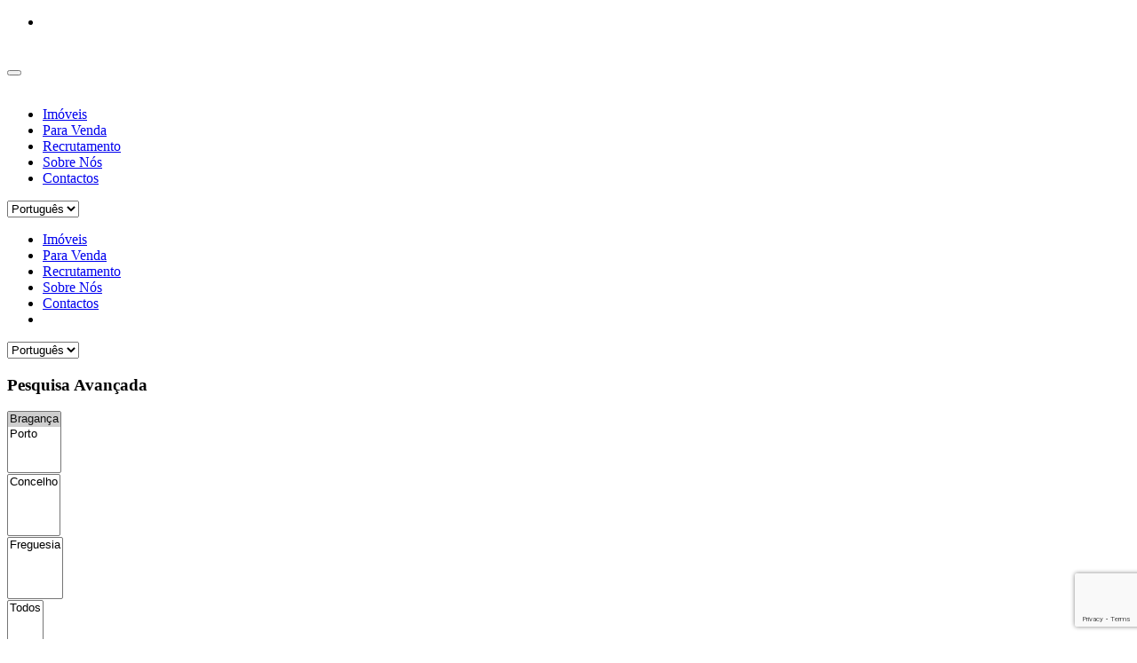

--- FILE ---
content_type: text/html; charset=UTF-8
request_url: https://portoreal.pt/imoveis/arrendar/escritorio/vinhais
body_size: 11854
content:




















<!DOCTYPE html>
<html lang="pt-PT">
	<head class="notranslate">
	    <meta http-equiv="Content-Type" content="text/html; charset=iso-8859-1">
	   	
	<meta name="description" content="">
	<link rel="canonical" href="/imoveis/arrendar/escritorio/vinhais" />

	   	<meta name="robots" content="index,follow">
	   	
	   	
	<title>Porto Real - Mediação Imobiliária, Lda - Pesquisa de Imóveis</title>

	    
	    
	        <meta property="og:image" content="https://portoreal.pt/assets/img/logoogimage.png">
	        <meta property="og:image:url" content="https://portoreal.pt/assets/img/logoogimage.png">
	    
	    
	    <meta property="og:image:width" content="200"> 
		<meta property="og:image:height" content="200">
	    
		<meta name="viewport" content="width=device-width, initial-scale=1.0">

	    <link rel="icon" href="/assets/img/favicon.png" />
	    
	    <!-- HREFLANG -->
	    
	    <link rel="alternate" href="https://portoreal.pt/imoveis/arrendar/escritorio/vinhais" hreflang="x-default" />
	    
	    	
		<!-- STYLESHEETS -->		
		<link rel="preload" href="/assets/stylesheets/site/bootstrap-custom.css" as="style" onload="this.onload=null;this.rel='stylesheet'">
		<link rel="stylesheet" href="/assets/stylesheets/site/bootstrap-custom.css">
		
		 <!-- Font Awesome CSS -->
		<link rel="preload" href="/assets/fonts/font-awesome.min.css" as="style" onload="this.onload=null;this.rel='stylesheet'">
		<link rel="stylesheet" href="/assets/fonts/font-awesome.min.css">
	
	    <!-- Line Icons CSS -->
		<link rel="preload" href="/assets/fonts/line-icons/line-icons.css" as="style" onload="this.onload=null;this.rel='stylesheet'">
		<link rel="stylesheet" href="/assets/fonts/line-icons/line-icons.css">
	
	    
	     <!-- Owl Carousel -->
		<link rel="preload" href="/assets/stylesheets/site/extras/owl.carousel.css" as="style" onload="this.onload=null;this.rel='stylesheet'">
		<link rel="stylesheet" href="/assets/stylesheets/site/extras/owl.carousel.css">
		<link rel="preload" href="/assets/stylesheets/site/extras/owl.theme.css" as="style" onload="this.onload=null;this.rel='stylesheet'">
		<link rel="stylesheet" href="/assets/stylesheets/site/extras/owl.theme.css">

	   	<link rel="preload" href="/assets/stylesheets/site/main.css" as="style" onload="this.onload=null;this.rel='stylesheet'">
		<link rel="stylesheet" href="/assets/stylesheets/site/main.css">
	   	
	   	<link rel="preload" href="/assets/stylesheets/site/extras/settings.css" as="style" onload="this.onload=null;this.rel='stylesheet'">
		<link rel="stylesheet" href="/assets/stylesheets/site/extras/settings.css">
	   	
	   	<link rel="preload" href="/assets/stylesheets/site/template/responsive.css" as="style" onload="this.onload=null;this.rel='stylesheet'">
		<link rel="stylesheet" href="/assets/stylesheets/site/template/responsive.css">
	   	
	   	<link rel="preload" href="/assets/stylesheets/site/template/slicknav.css" as="style" onload="this.onload=null;this.rel='stylesheet'">
		<link rel="stylesheet" href="/assets/stylesheets/site/template/slicknav.css">
	   	
	   	<link rel="preload" href="/assets/site/css/bootstrap-select.min.css" as="style" onload="this.onload=null;this.rel='stylesheet'">
		<link rel="stylesheet" href="/assets/site/css/bootstrap-select.min.css">

	    
	<link type="text/css" href="/assets/stylesheets/site/template-realestates.css" rel="stylesheet">

	    
	    <!-- SCRIPTS -->
   		<script type="text/javascript" src="/javascriptRoutes"></script>	

		
      	<script type="text/javascript" src="/assets/site/js/jquery-min.js"></script>      
	   		
			
		<!-- Global site tag (gtag.js) - Google Analytics -->
		
			<!-- Global site tag (gtag.js) - Google Analytics -->
<script async src="https://www.googletagmanager.com/gtag/js?id=UA-92669343-12"></script>
<script>
  window.dataLayer = window.dataLayer || [];
  function gtag(){dataLayer.push(arguments);}
  gtag('js', new Date());

  gtag('config', 'UA-92669343-12');
</script>

		

		<script defer async type="text/javascript">
		
			var captchaInfoId = captchaVisitId = captchaNewsletterId = captchaContactId = captchaRequestId =  captchaAlertId = captchaSellRequestId = captchaRecruitmentId = undefined;
			
			var onloadCallback = function() {
				
	captchaAlertId = grecaptcha.render('recaptcha4', {'sitekey': '6LdjjzAUAAAAALA2e5mMRS_t1Wf9tFTm_Y6ax88r', 'theme': 'light', 'callback': 'onSubmitAlertForm'});

				captchaNewsletterId = grecaptcha.render('recaptcha3', {'sitekey': '6LdjjzAUAAAAALA2e5mMRS_t1Wf9tFTm_Y6ax88r', 'theme': 'light', 'callback': 'onSubmitNewsletterForm'});
			}
		
		  	function onSubmitInfoForm(token) {
				$('#info-captcha-val').val(grecaptcha.getResponse(captchaInfoId));
				submitInfoForm();
			}
			
			function onSubmitVisitForm(token) {
				$('#visit-captcha-val').val(grecaptcha.getResponse(captchaVisitId));
				submitVisitForm();
			}
			
			function onSubmitContactForm(token) {
				$('#contact-captcha-val').val(grecaptcha.getResponse(captchaContactId));
				$('#contactForm').submit();
			}
			
			function onSubmitRequestForm(token) {
				$('#request-captcha-val').val(grecaptcha.getResponse(captchaInfoId));
				$('#sellRequestForm').submit();
			}
			
			function onSubmitSellrequestForm(token) {
					$('#sellrequest-captcha-val').val(grecaptcha.getResponse(captchaSellRequestId));
					if (myDropzone.getQueuedFiles().length > 0){
						myDropzone.processQueue();
					} else {
						$('#sellRequestForm').submit();
					}
			}
			
			function onSubmitRecruitmentForm(token) {
				$('#recruitment-captcha-val').val(grecaptcha.getResponse(captchaRecruitmentId));
				$('#recruitmentForm').submit();
			}
	
			function onSubmitAlertForm(token) {
				console.log("SUBMIT ALERT");
				$('#alert-captcha-val').val(grecaptcha.getResponse(captchaAlertId));
				submitAlert();
			}
		  	
			function onSubmitNewsletterForm(token) {
				$('.g-recaptcha-response').val(grecaptcha.getResponse(captchaNewsletterId));
				var newsletterURL = jsRoutes.controllers.imowout.site.Newsletters.save().absoluteURL(true);			
				$.ajax({
			        url: newsletterURL,
					data: $('#newsletterform').serialize(),
					method: "POST",
			        success: function( data ){
			        	reloadSuccessNewsletter();
			        },
			        error: function( data ){
			        	$('#newsletter-email').addClass("form-error");
						grecaptcha.reset(captchaNewsletterId);
			        }
				});
			}
		</script>
		<script src="https://www.google.com/recaptcha/api.js?onload=onloadCallback&render=explicit" async defer></script>
	
		

		
		<script type="text/javascript">
			var isSecure = true;
		</script>
	</head>
	
	<body>
		<div class="page-wrap">
			<section class="content-outside">
				<div class="content-inside">
							

	 

<div class="header">    
  <!-- Start Top Bar -->
  <div class="top-bar">
    <div class="container">
      <div class="row">
        <div class="col-md-7 col-sm-6">
        </div>
        <div class="col-md-5 col-sm-6">
          <!-- Start Social Links -->
          <ul class="social-list">
            <li>
              <a target="_blank" href="https://www.facebook.com/PortoRealImobiliaria/" title="Facebook"><i class="fa fa-facebook"></i></a>
            </li>
          </ul>
          <!-- End Social Links -->
        </div>
      </div>
    </div>
  </div>
  <!-- End Top Bar -->

  <!-- Start bottom Bar -->
  <div class="top-bar-bottom">
    <div class="container">
      <div class="row">
        <div class="col-md-2 col-sm-6">
          <div class="header-logo">
            <a href="/"><img src="/assets/img/logo.png" style="width: 120%; height: 100%; max-width: unset;" alt=""></a>
          </div>
            
        </div>
      </div>
    </div>
  </div>
  <!-- End Bottom Bar -->      

  <!-- Start  Logo & Naviagtion  -->
  <nav class="navbar navbar-default">
    <div class="container">
      <div class="row">
        <div class="navbar-header">
          <!-- Stat Toggle Nav Link For Mobiles -->
          <button type="button" class="navbar-toggle" data-toggle="collapse" data-target=".navbar-collapse">
            <i class="fa fa-bars"></i>
          </button>
          <div class="logo-wrapper hidden">
            <a class="navbar-brand" href="/">
              <img height="60" width="auto" src="/assets/img/logo.png" alt="">
            </a>  
          </div>
        </div>
          
		        <div class="navbar-collapse collapse">
		          <!-- Start Navigation List -->
		          <ul class="nav navbar-nav">
		            <li>
		              <a class="active" href="/imoveis">
						Imóveis
		              </a>
		            </li>
		            
		            <li>
		             <a class="" href="/vender">
		              	Para Venda
		              </a>
		            </li>
		            <li>
		     			<a class="" href="/recrutamento">
		     			Recrutamento
		     			</a>	
		     		</li>
		     		
		            
						<li>
							<a class="" href="/paginas/sobre-nos" title="Sobre Nós">Sobre Nós</a>
						</li>
					
		            
		            
		            <li>
		              <a class="" href="/contactos">
						 Contactos
		              </a>
		            </li>
		            
		          </ul>
		          
		          <div class="contact pull-right">
		          
			      	<div class="icon-bar">
			             <a class="fav " href="/favoritos">
			            	 <span class="button" id="fav"><i class="icon-heart"></i></span>
			             </a>
			             <a class="viewed " href="/visualizados">
			            	 <span class="button" id="viewed"><i class="icon-eye"></i></span>
			             </a>
			             
		          	</div>
		          	
			        <div class="dropdown private" id="private" style="display: none">
					  <button class="btn dropdown-toggle btn default" type="button" data-toggle="dropdown" role="button">
						  <span class="filter-option pull-left"><i class="icon-user" style="font-size: 20px;"></i></span>
						  <span class="bs-caret"><span class="caret"></span></span>
					  </button>
					  <ul class="dropdown-menu inner" role="listbox" aria-expanded="true" style="max-height: 176px; overflow-y: auto;">
						  <li data-original-index="0">
							  <div class="myRealestates" style="cursor: pointer;">
							  	  <a >Os meus imóveis</a>
							  </div>
						  </li>
						  <li data-original-index="1">
						  	  <div class="logout" style="cursor: pointer;">
						  		 <a href="/siteclients/logout">Logout</a>
						  	  </div>
						  </li>
					  </ul>
					</div>
				
				
		       		<div style="display:none;" id="google_translate_element"></div>
		       		
		       		<script defer async type="text/javascript">
					function googleTranslateElementInit() {
					  new google.translate.TranslateElement({pageLanguage: 'pt', includedLanguages: 'en,fr', layout: google.translate.TranslateElement.InlineLayout.SIMPLE, multilanguagePage: true}, 'google_translate_element');
					}
					</script>
					<script defert async type="text/javascript" src="//translate.google.com/translate_a/element.js?cb=googleTranslateElementInit"></script>
					
		      		<div class="notranslate box-language">
		                <select class="langselect selectpicker" id="siteLanguage">
				  			
								<option value="0">Português</option>
							
								<option value="1">English</option>
							
								<option value="2">Francais</option>
							
				 		</select>
		          	</div>
       			</div>
    		</div>
		</div>
	</div>
    <!-- End Header Logo & Naviagtion -->

    <!-- Mobile Menu Start -->
    <ul class="mobile-menu">
      <li>
       <a class="active" href="/imoveis">
			Imóveis
        </a>
      </li>
      
      <li>
       <a class="" href="/vender">
			Para Venda
        </a>
      </li>
       <li>
		<a class="" href="/recrutamento">
		Recrutamento
		</a>	
  	</li>
     
      
		<li>
			<a class="" href="/paginas/sobre-nos" title="Sobre Nós">Sobre Nós</a>
		</li>
	  
       
   		
   		
      <li>
        <a class="" href="/contactos">
			Contactos
        </a>
      </li>
	  <li>
	  </li>
    </ul>
    <!-- Mobile Menu End -->
  </nav>
  <div class="mobile-menu-language contact pull-right">
	  	<div class="icon-bar">
	         <a class="fav " href="/favoritos">
	        	 <span class="button" id="fav"><i class="icon-heart"></i></span>
	         </a>
	         <a class="viewed " href="/visualizados">
	        	 <span class="button" id="viewed"><i class="icon-eye"></i></span>
	         </a>
	         
	  	</div>
	  	
	  	<div class="dropdown private" id="private" style="display: none">
		  <button class="btn dropdown-toggle btn default" type="button" data-toggle="dropdown" role="button">
			  <span class="filter-option pull-left"><i class="icon-user" style="font-size: 20px;"></i></span>
			  <span class="bs-caret"><span class="caret"></span></span>
		  </button>
		  <ul class="dropdown-menu inner" role="listbox" aria-expanded="true" style="max-height: 176px; overflow-y: auto;">
			  <li data-original-index="0">
				  <div class="myRealestates" style="cursor: pointer;">
				  	  <a >Os meus imóveis</a>
				  </div>
			  </li>
			  <li data-original-index="1">
			  	  <div class="logout" style="cursor: pointer;">
			  		 <a href="/siteclients/logout">Logout</a>
			  	  </div>
			  </li>
		  </ul>
		</div>
					
					
		<div style="display:none;" id="google_translate_element"></div><script type="text/javascript">
		function googleTranslateElementInit() {
		  new google.translate.TranslateElement({pageLanguage: 'pt', includedLanguages: 'en,fr', layout: google.translate.TranslateElement.InlineLayout.SIMPLE, multilanguagePage: true}, 'google_translate_element');
		}
		</script><script type="text/javascript" src="//translate.google.com/translate_a/element.js?cb=googleTranslateElementInit"></script>
		
		<div class="notranslate box-language">
	        <select class="langselect selectpicker" id="siteLanguage">
	  			
					<option value="0">Português</option>
				
					<option value="1">English</option>
				
					<option value="2">Francais</option>
				
	 		</select>
	  	</div>
	</div>
</div>

<script type="text/javascript">

	var currentLanguage = '0';
	$(".langselect").val(currentLanguage);
	
	$('.langselect').on('change', function (e) {
		console.log("chaaaangeeed");
		var value = $(this).val();
		var url = '/changeLanguage?value='+ value;
		$.get( url, function( data ) {	
		  location.reload();
		});	
	});
	
</script>





    <!-- Main container Start -->  
    <div class="main-container section">
      <div class="container">
        <div class="row">
            
	     
<form action="/pesquisa" method="POST" id="searchForm" name="searchForm">
    
            


<div class="col-md-3 col-xs-12 widget-area-sidebar">
  <div class="sidebar-inner">
    <div class="widget-container filter-container">
      <h3 class="title-sidebar">Pesquisa Avançada</h3>
   		



  <div class="form-group ">
  	
  	
   		
    
    
        <select id="districts" name="searchDistrict[]" class="districts selectpicker" title="Distrito" multiple="true">
            
            
                
                
                <option value="4" selected="selected">Bragança</option>
            
                
                
                <option value="13">Porto</option>
            
        </select>
    

   	
	
  </div>                    






   		



  <div class="form-group ">
  	
  	
   		
    
    
        <select id="county" name="searchCounty[]" class="dropdown-product selectpicker" title="Concelho" multiple="true">
            
            
                
                
                <option value="-1">Concelho</option>
            
        </select>
    

   	
	
  </div>                    






        



  <div class="form-group ">
  	
  	
   		
    
    
        <select id="parish" name="searchParish[]" class="dropdown-product selectpicker" title="Freguesia" multiple="true">
            
            
                
                
                <option value="-1">Freguesia</option>
            
        </select>
    

   	
	
  </div>                    






        



  <div class="form-group ">
  	
  	
   		
    
    
        <select id="zone" name="searchZone[]" class="dropdown-product selectpicker" title="Zona" multiple="true">
            
            
                
                
                <option value="-1">Todos</option>
            
        </select>
    

   	
	
  </div>                    






        



  <div class="form-group ">
  	
  	
   		
    
    
        <select id="objective-filter" name="objective" class="dropdown-product selectpicker" title="Objectivo">
            
            
                
                
                <option value="-1">Objectivo</option>
            
                
                
                <option value="0" selected="selected">Arrendamento</option>
            
                
                
                <option value="1">Compra</option>
            
        </select>
    

   	
	
  </div>                    






   		



  <div class="form-group ">
  	
  	
   		
    
    
        <select id="types-filter" name="types[]" class="dropdown-product selectpicker" title="Tipo" multiple="true">
            
            
                
                
                <option value="0">Apartamento</option>
            
                
                
                <option value="1">Armazém</option>
            
                
                
                <option value="2" selected="selected">Escritório</option>
            
                
                
                <option value="3">Garagem</option>
            
                
                
                <option value="4">Café</option>
            
                
                
                <option value="5">Restaurante</option>
            
                
                
                <option value="6">Cabeleireiro</option>
            
                
                
                <option value="7">Hotel</option>
            
                
                
                <option value="8">Residencial</option>
            
                
                
                <option value="9">Loja</option>
            
                
                
                <option value="10">Andar Moradia</option>
            
                
                
                <option value="11">Moradia em Banda</option>
            
                
                
                <option value="12">Moradia Geminada</option>
            
                
                
                <option value="13">Moradia Isolada</option>
            
                
                
                <option value="14">Moradia para Restaurar</option>
            
                
                
                <option value="15">Moradia Rústica</option>
            
                
                
                <option value="16">Prédio</option>
            
                
                
                <option value="17">Quarto</option>
            
                
                
                <option value="18">Herdade</option>
            
                
                
                <option value="19">Quinta</option>
            
                
                
                <option value="20">Quintinha</option>
            
                
                
                <option value="21">Terreno</option>
            
                
                
                <option value="22">Todos</option>
            
        </select>
    

   	
	
  </div>                    






   		



  <div class="form-group ">
  	
  	
   		
    
    
        <select id="typo-filter" name="typos[]" class="selectpicker" title="Tipologia" multiple="true">
            
            
                
                
                <option value="1">T0</option>
            
                
                
                <option value="2">T1</option>
            
                
                
                <option value="3">T2</option>
            
                
                
                <option value="4">T3</option>
            
                
                
                <option value="5">T4</option>
            
                
                
                <option value="6">T5</option>
            
                
                
                <option value="7">T6</option>
            
        </select>
    

   	
	
  </div>                    






   		



  <div class="form-group ">
  	
  	
   		
    
    
        <select id="state-filter" name="state" class="selectpicker" title="Estado">
            
            
                
                
                <option value="-1" selected="selected">Estado</option>
            
                
                
                <option value="0">Todos</option>
            
                
                
                <option value="1">Novo</option>
            
                
                
                <option value="2">Usado</option>
            
                
                
                <option value="3">Em construção</option>
            
                
                
                <option value="4">Para recuperar</option>
            
                
                
                <option value="5">Renovado</option>
            
                
                
                <option value="6">Em Projecto</option>
            
        </select>
    

   	
	
  </div>                    






   		



  <div class="form-group ">
  	
  	
   		
    
    
        <select id="price-filter" name="prices[]" class="selectpicker price-filter-rent" title="Preço" multiple="true">
            
            
                
                
                <option value="1">0 - 200 €</option>
            
                
                
                <option value="2">201 - 400 €</option>
            
                
                
                <option value="3">401 - 600 €</option>
            
                
                
                <option value="4">601 - 800 €</option>
            
                
                
                <option value="5">801 - 1.000 €</option>
            
                
                
                <option value="6">1.001 - 1.200 €</option>
            
                
                
                <option value="7">1.201 - 1.400 €</option>
            
                
                
                <option value="8">1.401 - 1.600 €</option>
            
                
                
                <option value="9">1.601 - 1.800 €</option>
            
                
                
                <option value="10">1.801 - 2.000 €</option>
            
                
                
                <option value="11">+2000 €</option>
            
        </select>
    

   	
	
  </div>                    






		
		



  <div class="form-group ">
  	
  	
   		
    
    
        <select id="price-filter" name="prices[]" class="selectpicker price-filter-sale" title="Preço" multiple="true">
            
            
                
                
                <option value="12">30.000 - 50.000 €</option>
            
                
                
                <option value="13">50.001 - 75.000 €</option>
            
                
                
                <option value="14">75.001 - 100.000 €</option>
            
                
                
                <option value="15">100.001 - 125.000 €</option>
            
                
                
                <option value="16">125.001 - 150.000 €</option>
            
                
                
                <option value="17">150.001 - 175.000 €</option>
            
                
                
                <option value="18">175.001 - 200.000 €</option>
            
                
                
                <option value="19">200.001 - 225.000 €</option>
            
                
                
                <option value="20">225.001 - 250.000 €</option>
            
                
                
                <option value="21">250.001 - 300.000 €</option>
            
                
                
                <option value="22">300.001 - 350.000 €</option>
            
                
                
                <option value="23">350.001 - 400.000 €</option>
            
                
                
                <option value="24">400.001 - 500.000 €</option>
            
                
                
                <option value="25">500.001 - 600.000 €</option>
            
                
                
                <option value="26">600.001 - 700.000 €</option>
            
                
                
                <option value="27">700.001 - 800.000 €</option>
            
                
                
                <option value="28">800.001 - 900.000 €</option>
            
                
                
                <option value="29">+900000 €</option>
            
        </select>
    

   	
	
  </div>                    






		



  <div class="form-group ">
  	
  	
   		
    
    
        <select id="area-filter" name="areas[]" class="selectpicker" title="Área" multiple="true">
            
            
                
                
                <option value="1">0 - 50 m²</option>
            
                
                
                <option value="2">51 - 100 m²</option>
            
                
                
                <option value="3">101 - 150 m²</option>
            
                
                
                <option value="4">151 - 200 m²</option>
            
                
                
                <option value="5">201 - 300 m²</option>
            
                
                
                <option value="6">301 - 400 m²</option>
            
                
                
                <option value="7">401 - 500 m²</option>
            
                
                
                <option value="8">401 - 500 m²</option>
            
                
                
                <option value="9">+601 m²</option>
            
        </select>
    

   	
	
  </div>                    






        



  <div class="form-group ">
  	
  	
   		
    
    
        <select id="energyclass-filter" name="energyClass" class="energyclass-filter selectpicker" title="Classe energética">
            
            
                
                
                <option value="-1" selected="selected">Classe energética</option>
            
                
                
                <option value="2">A+</option>
            
                
                
                <option value="3">A</option>
            
                
                
                <option value="4">B</option>
            
                
                
                <option value="5">B-</option>
            
                
                
                <option value="6">C</option>
            
                
                
                <option value="7">D</option>
            
                
                
                <option value="8">E</option>
            
                
                
                <option value="9">F</option>
            
                
                
                <option value="10">G</option>
            
                
                
                <option value="11">Isento</option>
            
        </select>
    

   	
	
  </div>                    






	    



  <div class="form-group ">
  	
  	
   		
    
    
        <select id="features-filter" name="features[]" class="features selectpicker" multiple="true" title="Características">
            
            
                
                
                <option value="0">Piscina</option>
            
                
                
                <option value="1">Ginásio</option>
            
                
                
                <option value="2">Elevador</option>
            
                
                
                <option value="3">Vista Mar</option>
            
                
                
                <option value="4">Garagem</option>
            
                
                
                <option value="5">Varanda</option>
            
                
                
                <option value="6">Terraço</option>
            
                
                
                <option value="7">Aquecimento central</option>
            
                
                
                <option value="8">Ar condicionado</option>
            
        </select>
    

   	
	
  </div>                    






		



  <div class="form-group ">
  	
  	
   		
    
    
        <select id="conditions-filter" name="conditions[]" class="conditions selectpicker" multiple="true" title="Condições especiais">
            
            
                
                
                <option value="1">Baixa de preço</option>
            
                
                
                <option value="2">Em destaque</option>
            
                
                
                <option value="3">Exclusivo</option>
            
        </select>
    

   	
	
  </div>                    






		
		




  <div class="form-group ">
  	
  	
   		
    <input type="text" id="reference" name="reference" value="" class="" placeholder="Referência" tabindex="7"/>

   	
	
  </div>                    






   		
   		




  <div class="form-group ">
  	
  	
   		
    <input type="text" id="details" name="details" value="" class="" placeholder="Pesquisar" tabindex="7"/>

   	
	
  </div>                    







    	<button id="clear" class="btn btn-common btn-sh">Limpar filtro</button>
    	<button type="submit" class="btn btn-common btn-sh">Resultados</button>

	</div>
</div>
  </div>

<script type="text/javascript">
	$('#districts option').addClass("notranslate");
	$('#county option').addClass("notranslate");
	$('#parish option').addClass("notranslate");
	function updatePriceSelect(val) {
		if(val == '0') {
			$('.price-filter-rent').show();
			$('.price-filter-sale').hide();
		} else {
			$('.price-filter-rent').hide();
			$('.price-filter-sale').show();
		}
	}
	$('#objective-filter').on('change', function() {
		updatePriceSelect($(this).val());
	});
	
	$(document).ready(function() {
		updatePriceSelect($('#objective-filter').val());
	});
	/** FILTER **/ 
	
	$(document).ready(function() {
		var districtIds = "";
		$('#districts').find(":selected").each(function (idx, el) {
			var did = $(el).val();
			if (did != -1) {
				districtIds += did + ",";
			}
		});
		
		if(districtIds.length) {
			updateCounties(districtIds, 'county');
		}
		
		$('#districts').change(function() {			
			var districtIds = "";
			$('#districts > option:selected').each(function (idx, el) {
				var did = $(el).val();
				if (did != -1) {
					districtIds += did + ",";
				}
			});
			
			
			districtIds = districtIds.substring(0, districtIds.length - 1)
			updateCounties(districtIds.toString(), 'county');

		});
		
		$('#county').change(function() {
			var countyIds = "";
			$('#county > option:selected').each(function (idx, el) {
				var cid = $(el).val();
				if (cid != -1) {
					countyIds += cid + ",";
				}
			});
			
			countyIds = countyIds.substring(0, countyIds.length - 1)
			var URL = jsRoutes.controllers.imowout.site.Realestates.getMultipleParishesByCountiesWithHelp(countyIds.toString(), true).absoluteURL(true);
			getParishes(URL, 'parish' );
		});
		
		$('#parish').change(function() {
			var countyIds = "";
			$('#parish > option:selected').each(function (idx, el) {
				var cid = $(el).val();
				if (cid != -1) {
					countyIds += cid + ",";
				}
			});
			
			countyIds = countyIds.substring(0, countyIds.length - 1)
			var URL = jsRoutes.controllers.imowout.site.Realestates.getMultipleZonesByParishesWithHelp(countyIds.toString(), true).absoluteURL(true);
			getZones(URL, 'zone' );

		});
	});
	
	function updateCounties(districtIds, selectId) {
		var URL = jsRoutes.controllers.imowout.site.Realestates.getMultipleCountiesByDistrictsWithHelp(districtIds, true).absoluteURL(true);
		getCounties(URL, selectId);
	}
	
	function getCounties(URL, selectId) {
		$.ajax({
	        url: URL,
	        type: "GET",
	        dataType: "json",
	        contentType: "application/json; charset=utf-8",
	        success: function(data) {
	        	selected = false;
	        	options = '';
	        	for(var i=0; i < data.length;(i+=1)) {
	        		var countyObj = data[i];
	        		
						options += '<option ';
						if($.inArray(parseInt(countyObj.id), [275]) != -1 && countyObj.id != -1) {
							options += 'selected';
							selected = true;
						} 
						options += ' value="' + countyObj.id + '" data-id="' + countyObj.id +'" class="notranslate">' + countyObj.value + '</option>';
	        		
	        	}
	        	$('#' + selectId).html(options);
	        	$('#' + selectId).change();
	        	$('#' + selectId).selectpicker('refresh');
	        },
	        error: function(jqXHR, textStatus, errorThrown) {
	        }
	    });
	}
	
	function getParishes(URL, selectId) {
		$.ajax({
	        url: URL,
	        type: "GET",
	        dataType: "json",
	        contentType: "application/json; charset=utf-8",
	        success: function(data) {
	        	selected = false;
	        	options = '';
	        	for(var i=0; i < data.length;(i+=1)) {
	        		var parishObj = data[i];
	        		
						options += '<option ';
						if($.inArray(parseInt(parishObj.id), []) != -1 ) {
							options += 'selected';
							selected = true;
						}  
						options += ' value="' + parishObj.id + '" data-id="' + parishObj.id +'" class="notranslate">' + parishObj.value + '</option>';
	        		
	        	}
	        	$('#' +  selectId).html(options);    
	        	$('#' + selectId + ' option:selected').change();
	        	$('#' +  selectId).selectpicker('refresh');
	        },
	        error: function(jqXHR, textStatus, errorThrown) {
	        }
	    });
	}
	
	function getZones(URL, selectId) {
		$.ajax({
	        url: URL,
	        type: "GET",
	        dataType: "json",
	        contentType: "application/json; charset=utf-8",
	        success: function(data) {
	        	selected = false;
	        	options = '';
	        	for(var i=0; i < data.length;(i+=1)) {
	        		var parishObj = data[i];
	        		
						options += '<option ';
						if($.inArray(parseInt(parishObj.id), []) != -1 ) {
							options += 'selected';
							selected = true;
						}  
						options += ' value="' + parishObj.id + '" data-id="' + parishObj.id +'" class="notranslate">' + parishObj.value + '</option>';	        			
	        		
	        	}
	        	$('#' +  selectId).html(options);
	        	$('#' + selectId + ' option:selected').change();
	        	$('#' +  selectId).selectpicker('refresh');
	        },
	        error: function(jqXHR, textStatus, errorThrown) {
	        }
	    });
	}

/***************************************/
</script>

                
          <div class="col-md-9 col-xs-12 page-content">
            <!-- Product filter Start -->
            <div class="product-filter">              
              <div class="title-listing">
                <h2>Listagem de Propriedades</h2> 
              </div>
              <div class="Show-item">
               <div class="grid-list-count">
                  <a class="grid switchToList" href="#"><i class="icon-grid"></i></a>
                  <a class="list switchToGrid active" href="#"><i class="icon-list"></i></a>
                </div>
                <span>Ordenar por:</span>
                  <label>
                  	



  <div class="form-group ">
  	
  	
   		
    
    
        <select id="realestateOrder" name="realestateOrder" class="selectpicker order">
            
            
                
                
                <option value="-1">Por relevância</option>
            
                
                
                <option value="0">Preço crescente</option>
            
                
                
                <option value="1">Preço decrescente</option>
            
                
                
                <option value="2" selected="selected">Mais recentes</option>
            
        </select>
    

   	
	
  </div>                    






                  </label>
              </div>
            </div>
             
</form>

            <!-- Product filter End -->

            <!-- Adds wrapper Start -->
            
            	<div class="row">
					<div class="col-md-12 col-xs-12">
						<div class="no-results">
							<div>
								Não foram encontrados resultados para esta pesquisa
							</div>
							<div>
								<span class="new-alert btn btn-common" id="new-alert">Criar alerta</span>
								<a id="clear-search" class="clear-search btn btn-common" href="#">Limpar filtro</a>
							</div>
						</div>
					</div>
				</div>
            
          </div>
        </div>
      </div>
    </div>
  	


<div class="popup-cover">
</div>

<div id="alertPopup" class="popup-container">
	<div class="title-bar">
		<a href="#" id="closeAlert" class="popup-close">&nbsp;</a>
		<span class="title">Criar alerta</span>
	</div>
	<form id="alertForm" name="alertForm">
		<div class="popup-frame">
			<div class="popup-frame-container">
				<p class="subtitle">Se não encontra o que procura, introduza o seu email para receber notificações sempre que existir um imóvel com as características abaixo selecionadas.</p>
				<div class="filter-col">
					



  <div class="form-group ">
  	
  	
   		
    
    
        <select id="alert-districts" name="search.searchDistrict[]" class="districts selectpicker" title="Distrito" multiple="true" tabindex="4">
            
            
                
                
                <option value="1">Aveiro</option>
            
                
                
                <option value="2">Beja</option>
            
                
                
                <option value="3">Braga</option>
            
                
                
                <option value="4">Bragança</option>
            
                
                
                <option value="5">Castelo Branco</option>
            
                
                
                <option value="6">Coimbra</option>
            
                
                
                <option value="7">Évora</option>
            
                
                
                <option value="8">Faro</option>
            
                
                
                <option value="9">Guarda</option>
            
                
                
                <option value="26">Ilha Corvo ( Açores )</option>
            
                
                
                <option value="25">Ilha Da Graciosa ( Açores )</option>
            
                
                
                <option value="20">Ilha Da Madeira ( Madeira )</option>
            
                
                
                <option value="22">Ilha Das Flores ( Açores )</option>
            
                
                
                <option value="19">Ilha De Porto Santo ( Madeira )</option>
            
                
                
                <option value="21">Ilha De Santa Maria ( Açores )</option>
            
                
                
                <option value="23">Ilha De São Jorge ( Açores )</option>
            
                
                
                <option value="29">Ilha De São Miguel ( Açores )</option>
            
                
                
                <option value="28">Ilha Do Faial ( Açores )</option>
            
                
                
                <option value="27">Ilha Do Pico ( Açores )</option>
            
                
                
                <option value="24">Ilha Terceira ( Açores )</option>
            
                
                
                <option value="10">Leiria</option>
            
                
                
                <option value="11">Lisboa</option>
            
                
                
                <option value="12">Portalegre</option>
            
                
                
                <option value="13">Porto</option>
            
                
                
                <option value="14">Santarém</option>
            
                
                
                <option value="15">Setúbal</option>
            
                
                
                <option value="16">Viana Do Castelo</option>
            
                
                
                <option value="17">Vila Real</option>
            
                
                
                <option value="18">Viseu</option>
            
        </select>
    

   	
	
  </div>                    






				</div>
				<div class="filter-col">
					



  <div class="form-group ">
  	
  	
   		
    
    
        <select id="alert-county" name="search.searchCounty[]" class="counties selectpicker" title="Concelho" multiple="true" tabindex="13">
            
            
                
                
                <option value="-1">Concelho</option>
            
        </select>
    

   	
	
  </div>                    






				</div>
				<div class="filter-col">
					



  <div class="form-group ">
  	
  	
   		
    
    
        <select id="alert-parish" name="search.searchParish[]" class="parishes selectpicker" title="Freguesia" multiple="true" tabindex="14">
            
            
                
                
                <option value="-1">Freguesia</option>
            
        </select>
    

   	
	
  </div>                    





	
				</div>
				<div class="filter-col">
					



  <div class="form-group ">
  	
  	
   		
    
    
        <select id="alert-zone" name="search.searchZone[]" class="parishes selectpicker" title="Zona" multiple="true" tabindex="15">
            
            
                
                
                <option value="-1">Todos</option>
            
        </select>
    

   	
	
  </div>                    





	
				</div>
				<div class="filter-col">
						



  <div class="form-group ">
  	
  	
   		
    
    
        <select id="alert-objective-filter" name="search.objective" class="selectpicker" title="Objectivo" tabindex="3">
            
            
                
                
                <option value="-1" selected="selected">Objectivo</option>
            
                
                
                <option value="0">Arrendamento</option>
            
                
                
                <option value="1">Compra</option>
            
        </select>
    

   	
	
  </div>                    






				</div>
	            <div class="filter-col multiple-container">
					



  <div class="form-group ">
  	
  	
   		
    
    
        <select id="alert-types-filter" name="search.types[]" class="selectpicker" title="Tipo" multiple="true" tabindex="4">
            
            
                
                
                <option value="0">Apartamento</option>
            
                
                
                <option value="1">Armazém</option>
            
                
                
                <option value="2">Escritório</option>
            
                
                
                <option value="3">Garagem</option>
            
                
                
                <option value="4">Café</option>
            
                
                
                <option value="5">Restaurante</option>
            
                
                
                <option value="6">Cabeleireiro</option>
            
                
                
                <option value="7">Hotel</option>
            
                
                
                <option value="8">Residencial</option>
            
                
                
                <option value="9">Loja</option>
            
                
                
                <option value="10">Andar Moradia</option>
            
                
                
                <option value="11">Moradia em Banda</option>
            
                
                
                <option value="12">Moradia Geminada</option>
            
                
                
                <option value="13">Moradia Isolada</option>
            
                
                
                <option value="14">Moradia para Restaurar</option>
            
                
                
                <option value="15">Moradia Rústica</option>
            
                
                
                <option value="16">Prédio</option>
            
                
                
                <option value="17">Quarto</option>
            
                
                
                <option value="18">Herdade</option>
            
                
                
                <option value="19">Quinta</option>
            
                
                
                <option value="20">Quintinha</option>
            
                
                
                <option value="21">Terreno</option>
            
                
                
                <option value="22">Todos</option>
            
        </select>
    

   	
	
  </div>                    






	        	</div>
	        	<div class="filter-col multiple-container">
					



  <div class="form-group ">
  	
  	
   		
    
    
        <select id="alert-typo-filter" name="search.typos[]" class="selectpicker" title="Tipologia" multiple="true" tabindex="6">
            
            
                
                
                <option value="1">T0</option>
            
                
                
                <option value="2">T1</option>
            
                
                
                <option value="3">T2</option>
            
                
                
                <option value="4">T3</option>
            
                
                
                <option value="5">T4</option>
            
                
                
                <option value="6">T5</option>
            
                
                
                <option value="7">T6</option>
            
        </select>
    

   	
	
  </div>                    






	        	</div>
	        	<div class="filter-col">
	              



  <div class="form-group ">
  	
  	
   		
    
    
        <select id="alert-state-filter" name="search.state" class="selectpicker" title="Estado" tabindex="5">
            
            
                
                
                <option value="-1" selected="selected">Estado</option>
            
                
                
                <option value="0">Todos</option>
            
                
                
                <option value="1">Novo</option>
            
                
                
                <option value="2">Usado</option>
            
                
                
                <option value="3">Em construção</option>
            
                
                
                <option value="4">Para recuperar</option>
            
                
                
                <option value="5">Renovado</option>
            
                
                
                <option value="6">Em Projecto</option>
            
        </select>
    

   	
	
  </div>                    






	        	</div>
	        	<div class="filter-col multiple-container">
					<div id="alert-price-filter-rent">
						



  <div class="form-group ">
  	
  	
   		
    
    
        <select id="alert-price-filter" name="search.prices[]" class="selectpicker" tabindex="10" title="Preço" multiple="true">
            
            
                
                
                <option value="1">0 - 200 €</option>
            
                
                
                <option value="2">201 - 400 €</option>
            
                
                
                <option value="3">401 - 600 €</option>
            
                
                
                <option value="4">601 - 800 €</option>
            
                
                
                <option value="5">801 - 1.000 €</option>
            
                
                
                <option value="6">1.001 - 1.200 €</option>
            
                
                
                <option value="7">1.201 - 1.400 €</option>
            
                
                
                <option value="8">1.401 - 1.600 €</option>
            
                
                
                <option value="9">1.601 - 1.800 €</option>
            
                
                
                <option value="10">1.801 - 2.000 €</option>
            
                
                
                <option value="11">+2000 €</option>
            
        </select>
    

   	
	
  </div>                    






	           		</div>
	           		<div id="alert-price-filter-sale">
		           		



  <div class="form-group ">
  	
  	
   		
    
    
        <select id="alert-price-filter" name="search.prices[]" class="selectpicker" tabindex="10" title="Preço" multiple="true">
            
            
                
                
                <option value="12">30.000 - 50.000 €</option>
            
                
                
                <option value="13">50.001 - 75.000 €</option>
            
                
                
                <option value="14">75.001 - 100.000 €</option>
            
                
                
                <option value="15">100.001 - 125.000 €</option>
            
                
                
                <option value="16">125.001 - 150.000 €</option>
            
                
                
                <option value="17">150.001 - 175.000 €</option>
            
                
                
                <option value="18">175.001 - 200.000 €</option>
            
                
                
                <option value="19">200.001 - 225.000 €</option>
            
                
                
                <option value="20">225.001 - 250.000 €</option>
            
                
                
                <option value="21">250.001 - 300.000 €</option>
            
                
                
                <option value="22">300.001 - 350.000 €</option>
            
                
                
                <option value="23">350.001 - 400.000 €</option>
            
                
                
                <option value="24">400.001 - 500.000 €</option>
            
                
                
                <option value="25">500.001 - 600.000 €</option>
            
                
                
                <option value="26">600.001 - 700.000 €</option>
            
                
                
                <option value="27">700.001 - 800.000 €</option>
            
                
                
                <option value="28">800.001 - 900.000 €</option>
            
                
                
                <option value="29">+900000 €</option>
            
        </select>
    

   	
	
  </div>                    






	           		</div>
	           		<div class="filter-col multiple-container">
		           		



  <div class="form-group ">
  	
  	
   		
    
    
        <select id="alert-area-filter" name="search.areas[]" class="selectpicker" title="Área" multiple="true">
            
            
                
                
                <option value="1">0 - 50 m²</option>
            
                
                
                <option value="2">51 - 100 m²</option>
            
                
                
                <option value="3">101 - 150 m²</option>
            
                
                
                <option value="4">151 - 200 m²</option>
            
                
                
                <option value="5">201 - 300 m²</option>
            
                
                
                <option value="6">301 - 400 m²</option>
            
                
                
                <option value="7">401 - 500 m²</option>
            
                
                
                <option value="8">401 - 500 m²</option>
            
                
                
                <option value="9">+601 m²</option>
            
        </select>
    

   	
	
  </div>                    






					</div>
	           		<div class="filter-col multiple-container">
						



  <div class="form-group ">
  	
  	
   		
    
    
        <select id="search_conditions" name="search.conditions[]" class="conditions selectpicker" title="Condições especiais" multiple="true" tabindex="13">
            
            
                
                
                <option value="1">Baixa de preço</option>
            
                
                
                <option value="2">Em destaque</option>
            
                
                
                <option value="3">Exclusivo</option>
            
        </select>
    

   	
	
  </div>                    






					</div>					
	        	</div>
			</div>
		</div>
		<div class="form-divider">&nbsp;</div>
		<div class="popup-frame">
			<div class="popup-frame-container">
				<div class="form-group" id="email-form-group">
					




  <div class="form-group ">
  	
  	
   		
    <input type="text" id="alert_email" name="email" value="" placeholder="Insira aqui o seu email" tabindex="10"/>

   	
	
  </div>                    






					 

<div class="privacy-consent privacy-consent-alert">
	<input id="check-privacy-alert" type="checkbox" />
	<label for="check-privacy-alert">
		<span class="checkbox-span checkbox-alert-span"></span>
	</label>
	<p class="message privacy-message">Aceito a <a href="/politica-privacidade" target="_blank">Política de Privacidade e Termos de serviço</a></p>
</div>
					
					<input id="alert-captcha-val" class="g-recaptcha-response" name="g-recaptcha-response" type="hidden"/>
					<input id="submit-alert" type="button"  value="Criar alerta" tabindex="12">
				</div>
			</div>
		</div>
	</form>
</div>

<div id="successPopup" class="popup-container">
	<div class="title-bar">
		<a href="#" class="popup-close"></a>
		<span class="title">Enviado</span>
	</div>
	<div class="popup-frame">
		<div class="popup-frame-container">
			<p class="subtitle">A sua mensagem foi enviada com sucesso.</p>
		</div>
	</div>
</div>


<script type="text/javascript">

	$('#alert-objective-filter').on('change', function() {
		updatePriceSelect($(this).val());
	});
	
	$(document).ready(function() {
		updatePriceSelect($('#alert-objective-filter').val());
	});


	$('.new-alert').on('click', function(e){
		$.Imowout.Popup.showAlert();
		return false;
	});

	$('#closeAlert').on('click', function(e) {
		$.Imowout.Popup.closeAlert();
		return false;
	});
	
	$('#submit-alert').on('click', function(e){
    	if($('#check-privacy-alert').is(':checked')){
			grecaptcha.execute(captchaAlertId);
    	}else{
    		$('.privacy-consent-alert').addClass('checkbox-error');
    	}
    });
    
    $('#alert-typo-filter,#alert-price-filter').on("change", function(ev) {
		selectInterval($(this));
	});
	
	function updateAlertPriceSelect(val) {
		if(val == '0') {
			$('#alert-price-filter-rent').show();
			$('#alert-price-filter-sale').hide();
		} else {
			$('#alert-price-filter-rent').hide();
			$('#alert-price-filter-sale').show();
		}
	}
	$('#alert-objective-filter').on('change', function() {
		updateAlertPriceSelect($(this).val());
	});
	
	$(document).ready(function() {
		updateAlertPriceSelect($('#alert-objective-filter').val());
	});
	
    
    function submitAlert()  {
		if ($('#alert_email').val() != "" && $.Imowout.Tools.isValidEmail($('#alert_email').val())) {
			var alertUrl = jsRoutes.controllers.imowout.site.Alerts.save().absoluteURL(true);
			
			$.ajax({
		        url: alertUrl,
				data: $('#alertForm').serialize(),
				method: "POST",
		        success: function( data ){
		        	$.Imowout.Popup.closeAlert();
		        	$('.popup-cover').fadeIn(200);
					$('#successPopup').fadeIn(200);
					clearAlertForm();
					return false;
		        },
		        error: function( data ){
					if(errorObj.email) {
						$('#email-form-group').addClass("has-error");
					} else {
						$('#email-form-group').removeClass("has-error");
					}
		        }
			});
		} else{
			$('#email-form-group').addClass("has-error");
		}
	}
	
	function clearAlertForm() {
		$('#alertForm :checkbox').each(function () {   
			$(this).attr('checked', false);   
		}); 
		$('#alertForm input').val(''); 
		$('#alertForm select[id!="realestateOrder"] option').attr("selected", false);
		$('#alertForm .selectpicker').selectpicker('refresh');

		$('#alert-parishId').selectpicker('val', -1);
		$('#alert-parishId').selectpicker('refresh');
		
		$('#alert-zoneId').selectpicker('val', -1);
		$('#alert-zoneId').selectpicker('refresh');
	}
	
    
    	/** FILTER **/ 
	
	$(document).ready(function() {
		var districtIds = "";
		$('#alert-districts').find(":selected").each(function (idx, el) {
			var did = $(el).val();
			if (did != -1) {
				districtIds += did + ",";
			}
		});
		
		if(districtIds.length) {
			updateAlertCounties(districtIds, 'alert-county');
		}
		
		$('#alert-districts').change(function() {			
			var districtIds = "";
			$('#alert-districts > option:selected').each(function (idx, el) {
				var did = $(el).val();
				if (did != -1) {
					districtIds += did + ",";
				}
			});
			
			
			districtIds = districtIds.substring(0, districtIds.length - 1)
			updateAlertCounties(districtIds.toString(), 'alert-county');

		});
		
		$('#alert-county').change(function() {
			var countyIds = "";
			$('#alert-county > option:selected').each(function (idx, el) {
				var cid = $(el).val();
				if (cid != -1) {
					countyIds += cid + ",";
				}
			});
			
			countyIds = countyIds.substring(0, countyIds.length - 1)
			var URL = jsRoutes.controllers.imowout.site.Realestates.getMultipleParishesByCountiesWithHelp(countyIds.toString(), false).absoluteURL(true);
			getParishes(URL, 'alert-parish' );
		});
		
		$('#alert-parish').change(function() {
			var countyIds = "";
			$('#alert-parish > option:selected').each(function (idx, el) {
				var cid = $(el).val();
				if (cid != -1) {
					countyIds += cid + ",";
				}
			});
			
			countyIds = countyIds.substring(0, countyIds.length - 1)
			var URL = jsRoutes.controllers.imowout.site.Realestates.getMultipleZonesByParishesWithHelp(countyIds.toString(), false).absoluteURL(true);
			getZones(URL, 'alert-zone' );

		});
	});
    	
	function updateAlertCounties(districtIds, selectId) {
		var URL = jsRoutes.controllers.imowout.site.Realestates.getMultipleCountiesByDistrictsWithHelp(districtIds, false).absoluteURL(true);
		getCounties(URL, selectId);
	}

/***************************************/

</script>
    <!-- Main container End -->  
      
    



<!-- Start Newsletter -->
      
<div class="newsletter-container">
	<h3>Subscreva a nossa newsletter</h3>
    <p>Esteja atento a novas campanhas e a novos eventos!</p>
	<form id="newsletterform" name="newsletterform">  
		<div class="row">
			<div class="col-md-3">&nbsp;</div>
			<div class="col-md-4">
				<input id="newsletter-email" name="email" type="text" required placeholder="Insira aqui o seu e-mail">
			</div>
			<div class="col-md-2">
				<input type="submit" id="submit-newsletter" value="Subscrever">   
			</div>
			<div class="col-md-3">&nbsp;</div>
			<input class="g-recaptcha-response" name="g-recaptcha-response" type="hidden"/>
		</div>
		<div class="privacy-consent privacy-consent-newsletter">
	      <p class="message privacy-message">
	           <input id="check-privacy-newsletter" type="checkbox">
	           Li e aceito a
	           <a href="/politica-privacidade" target="_blank">Política de Privacidade e os Termos de Uso.</a>
	      </p>
      	</div>
     </form>
</div>
<!-- Newsletter End -->


<script type="text/javascript">
	$('#submit-newsletter').on('click', function(e){
		e.preventDefault();
		
		if(!$('#check-privacy-newsletter').is(':checked')){
			$('.privacy-consent-newsletter').addClass('checkbox-error');
		}else {
			if (!($('#newsletter-email').val() != "" && $('#newsletter-email').val() != undefined && $.Imowout.Tools.isValidEmail($('#newsletter-email').val()))){
				$('#newsletterform').addClass("form-error");
			}else{
				$('#newsletterform').removeClass("form-error");
				grecaptcha.execute(captchaNewsletterId);
			}
		}
	});
	
	function reloadSuccessNewsletter() {
	    var url = window.location.href;    
	    if (url.indexOf('?') > -1){
	        url += '&'
	    } else{
	        url += '?';
	    }
	    window.location.href = url + 'newsletter=sucesso';
	}
	
	function SuccessFormNewsletter() {
		var url = window.location.href;
		if(url.indexOf("newsletter=sucesso") > -1) {
			$('html, body').animate({
		        scrollTop: $("#newsletterform").offset().top
		    }, 800);
			$('#newsletterform').html('<span class="success">Pedido enviado com sucesso</span>');
        	$('.privacy-consent-container').hide();
	    }
	}
	$(document).ready(function() {
		SuccessFormNewsletter();
	});
</script>
 
	


<footer>
  <div class="container">
    <div class="row">
        
        <!-- Start Contact Widget -->
        <div class="col-md-2 col-sm-6 col-xs-12">
          <div class="footer-widget contact-widget">
            <h4>
              <a href="/"><img src="/assets/img/logo_footer.png" class="img-responsive" style=" height: 100px;" alt="Ir para o início" /></a>
            </h4>
          </div>
        </div>
        <!-- End Contact Widget -->

        <!-- Start Address Widget -->
        <div class="col-md-3 col-sm-6 col-xs-12">
          <div class="footer-widget">
            <h4>
              Contactos
            </h4>
            <ul class="address notranslate">
              <li>
              	
                	<a href="/contactos"><i class="icon-location-pin"></i>Rua Ferreira dos Santos 137, 4300-199 Porto</a>
              	
              </li>
              <li>
              	
                	<a class="notranslate" href="tel:225 370 730"><i class="icon-phone"></i>225 370 730  (Chamada para a rede fixa nacional)</a>
              	
              	
					<br>
					<a href="tel:915 949 214"><i class="icon-phone"></i>915 949 214  (Chamada para a rede móvel nacional)</a>
				
				
              </li>
              <li>
              	
                	<a href="mailto:geral@portoreal.pt"><i class="icon-envelope"></i>geral@portoreal.pt</a>
              	
              </li>
              <li>
              	<a id="complaint-link" target="_blank" title="site.footer.complaints" href="https://www.livroreclamacoes.pt/inicio"></a>  
              </li>
            </ul>
          </div>
        </div>
        <!-- End Address Widget -->

        <!-- Start latest Work Posts Widget -->
        <div class="col-md-3 col-sm-6 col-xs-12">
          <div class="footer-widget">
            <h4 class="notranslate">
                Porto Real Mediação Imobiliária, Lda
            </h4>
            <div class="footer-nav">
              <ul>
                <li><a href="/imoveis"><i class="icon-arrow-right"></i>Imóveis</a></li>
                
                <li><a href="/vender"><i class="icon-arrow-right"></i>Para Venda</a></li>
                <li><a href="/recrutamento"><i class="icon-arrow-right"></i>Recrutamento</a></li>
	     		
                <li><a href="/contactos"><i class="icon-arrow-right"></i>Contactos</a></li>
              </ul>
            </div>
          </div>
        </div>
        <!-- End latest Work  Widget -->

        <!-- Start Text Widget -->
        <div class="col-md-3 col-sm-6 col-xs-12">
          <div class="footer-widget">
            <h4>
                Imóveis mais recentes
            </h4>
            <div class="flicker-gallery">
            		
					<a href="/imovel/predio-t10-para-compra-em-porto-uniao-das-freguesias-de-cedofeita-santo-ildefonso-se-miragaia-sao-nicolau-e-vitoria_109675">
              			<img class="lazy" data-src="https://pr.omeuimo.pt/brands/6/media/realestates/109675/images/thumbnail_PRAC285_1571783374372.png" alt="">
              		</a>
              		
					<a href="/imovel/cafe-para-trespasse-em-gondomar-uniao-das-freguesias-de-fanzeres-e-sao-pedro-da-cova_135275">
              			<img class="lazy" data-src="https://pr.omeuimo.pt/brands/6/media/realestates/135275/images/thumbnail_PRAC605_1763595627055.jpg" alt="">
              		</a>
              		
					<a href="/imovel/moradia-geminada-t7-para-compra-em-porto-campanha_134808">
              			<img class="lazy" data-src="https://pr.omeuimo.pt/brands/6/media/realestates/134808/images/thumbnail_PRAC601_1759939448414.jpg" alt="">
              		</a>
              		
					<a href="/imovel/predio-t10-para-compra-em-maia-milheiros_135276">
              			<img class="lazy" data-src="https://pr.omeuimo.pt/brands/6/media/realestates/135276/images/thumbnail_PRAC606_1763635276039.jpg" alt="">
              		</a>
              		
					<a href="/imovel/armazem-para-compra-em-alfandega-da-fe-uniao-das-freguesias-de-agrobom-saldonha-e-vale-pereiro_128546">
              			<img class="lazy" data-src="https://pr.omeuimo.pt/brands/6/media/realestates/128546/images/thumbnail_PRAC546_1707326609265.jpg" alt="">
              		</a>
              		
					<a href="/imovel/terreno-para-compra-em-matosinhos-uniao-das-freguesias-de-sao-mamede-de-infesta-e-senhora-da-hora_131400">
              			<img class="lazy" data-src="https://pr.omeuimo.pt/brands/6/media/realestates/131400/images/thumbnail_PRAC574_1732841694870.jpg" alt="">
              		</a>
              	
             
            </div>
          </div>
        </div>
        <!-- End Text Widget -->
      </div>      
    </div>
</footer>

 <!--//BLOQUE COOKIES-->   
<div id="barraaceptacion" style="display: none;">
    <div class="inner">
        O nosso website utiliza cookies para melhorar a sua experiência de navegação. Ao continuar a navegar na nossa página, está a aceitar a sua utilização. Saiba mais sobre a nossa <a href="/politica-privacidade" target="_blank">Política de Privacidade e os Termos de Uso.</a>
        <div class="inner2"><a href="javascript:void(0);" class="ok" onclick="PonerCookie();"><b>Compreendi</b></a></div> 
    </div>  
</div>

<script>
	function getCookie(c_name){
	    var c_value = document.cookie;
	    var c_start = c_value.indexOf(" " + c_name + "=");
	    if (c_start == -1){
	        c_start = c_value.indexOf(c_name + "=");
	    }
	    if (c_start == -1){
	        c_value = null;
	    }else{
	        c_start = c_value.indexOf("=", c_start) + 1;
	        var c_end = c_value.indexOf(";", c_start);
	        if (c_end == -1){
	            c_end = c_value.length;
	        }
	        c_value = unescape(c_value.substring(c_start,c_end));
	    }
	    return c_value;
	}
	 
	function setCookie(c_name,value,exdays){
	    var exdate=new Date();
	    exdate.setDate(exdate.getDate() + exdays);
	    var c_value=escape(value) + ((exdays==null) ? "" : "; expires="+exdate.toUTCString());
	    document.cookie=c_name + "=" + c_value;
	}
	
	$(document).ready(function() {
		if(getCookie('tiendaaviso') != 1){
		    document.getElementById("barraaceptacion").style.display="block";
		} else {
			document.getElementById("barraaceptacion").style.display="none";
		}
	});
	function PonerCookie(){
	    setCookie('tiendaaviso','1',365);
	    document.getElementById("barraaceptacion").style.display="none";
	}
	</script>      
	<!--//END BLOQUE COOKIES-->
	  
	<!-- Start Copyright -->
	<div id="copyright">
	<div class="container">
		<div class="row">
			<div class="col-md-12">
			  <div class="site-info text-center">
			<p><span class="notranslate">Porto Real Mediação Imobiliária, Lda</span> Licença AMI: 9523  / APEMIP: 4913 &copy; Todos os direitos reservados, 2026. <a class="notranslate" target="_blank" href="http://www.omeuimo.pt/">O MEU IMO</a><sup>&reg;</sup> / <a class="notranslate" href="http://xlm.pt">XLM - Innovation &amp; Technology</a></p>
			  <p>
				<a href="/politica-privacidade#privacy">Política de Privacidade e Termos de serviço</a> / <a href="/politica-privacidade#cookies">Política de Utilização de Cookies</a>
					/ <a href="/politica-privacidade#ral">RAL</a>  
			</p>
			  </div>             
			</div>
		</div>
	</div>
	</div>
	
	  <!-- End Copyright -->
	 
  
  
 
				</div>		
			</section> 
		</div>
		
 		<script src="/assets/javascripts/main/site/pageLayout.js" type="text/javascript"></script>
      
      	<script defer async type="text/javascript" src="/assets/site/js/owl.carousel.min.js"></script>
      	<script defer async type="text/javascript" src="/assets/site/js/bootstrap.min.js"></script>
      	<script defer async type="text/javascript" src="/assets/site/js/jquery.themepunch.revolution.min.js"></script>
      	<script type="text/javascript" src="/assets/site/js/jquery.themepunch.tools.min.js"></script>
 		<script defer async src="/assets/javascripts/main/site/tools.js" type="text/javascript"></script>
 		<script src="/assets/javascripts/main/site/favorites.js" type="text/javascript"></script>
 		<script src="/assets/javascripts/main/site/viewed.js" type="text/javascript"></script>
 		<script defer async src="/assets/javascripts/site/lazyload.js" type="text/javascript"></script>
 		<script src="/assets/site/js/jwt-decode.min.js" type="text/javascript"></script>
		<script src="/assets/javascripts/main/site/auth.js" type="text/javascript"></script>

      	<script defer async type="text/javascript" src="/assets/javascripts/site/main.js"></script>
      	<script src="/assets/site/js/bootstrap-select.min.js"></script>    
      	<script defer async type="text/javascript" src="/assets/javascripts/site/jquery.slicknav.js"></script>
		
		<div id="recaptcha1" class="g-recaptcha" data-size="invisible"></div>
		<div id="recaptcha2" class="g-recaptcha" data-size="invisible"></div>
		<div id="recaptcha3" class="g-recaptcha" data-size="invisible"></div>
		<div id="recaptcha4" class="g-recaptcha" data-size="invisible"></div>
		<div id="recaptcha5" class="g-recaptcha" data-size="invisible"></div>
		<div id="recaptcha6" class="g-recaptcha" data-size="invisible"></div>

	</body>	
</html>

<script type="text/javascript">

	$('.selectpicker').selectpicker({
		style: 'btn-select',
		showIcon: false,
		size: 10
	});
	
	function clearForm() {
		$('input#details').val('');

		$('.selectpicker[id!="realestateOrder"] option').attr("selected", false);
		$('.selectpicker').selectpicker('refresh');

		$('#parishId').selectpicker('val', -1);
		$('#parishId').selectpicker('refresh');
		
		$('#zoneId').selectpicker('val', -1);
		$('#zoneId').selectpicker('refresh');
		
		$('#searchForm').submit();
	}

	$('#clear, #clear-search').on('click', function() {
		clearForm();
	});

	$('#realestateOrder').on('change', function() {
		$('#searchForm').submit();
	});
</script>


--- FILE ---
content_type: text/html; charset=utf-8
request_url: https://www.google.com/recaptcha/api2/anchor?ar=1&k=6LdjjzAUAAAAALA2e5mMRS_t1Wf9tFTm_Y6ax88r&co=aHR0cHM6Ly9wb3J0b3JlYWwucHQ6NDQz&hl=en&v=PoyoqOPhxBO7pBk68S4YbpHZ&theme=light&size=invisible&anchor-ms=20000&execute-ms=30000&cb=v0eoyzilzq1i
body_size: 49575
content:
<!DOCTYPE HTML><html dir="ltr" lang="en"><head><meta http-equiv="Content-Type" content="text/html; charset=UTF-8">
<meta http-equiv="X-UA-Compatible" content="IE=edge">
<title>reCAPTCHA</title>
<style type="text/css">
/* cyrillic-ext */
@font-face {
  font-family: 'Roboto';
  font-style: normal;
  font-weight: 400;
  font-stretch: 100%;
  src: url(//fonts.gstatic.com/s/roboto/v48/KFO7CnqEu92Fr1ME7kSn66aGLdTylUAMa3GUBHMdazTgWw.woff2) format('woff2');
  unicode-range: U+0460-052F, U+1C80-1C8A, U+20B4, U+2DE0-2DFF, U+A640-A69F, U+FE2E-FE2F;
}
/* cyrillic */
@font-face {
  font-family: 'Roboto';
  font-style: normal;
  font-weight: 400;
  font-stretch: 100%;
  src: url(//fonts.gstatic.com/s/roboto/v48/KFO7CnqEu92Fr1ME7kSn66aGLdTylUAMa3iUBHMdazTgWw.woff2) format('woff2');
  unicode-range: U+0301, U+0400-045F, U+0490-0491, U+04B0-04B1, U+2116;
}
/* greek-ext */
@font-face {
  font-family: 'Roboto';
  font-style: normal;
  font-weight: 400;
  font-stretch: 100%;
  src: url(//fonts.gstatic.com/s/roboto/v48/KFO7CnqEu92Fr1ME7kSn66aGLdTylUAMa3CUBHMdazTgWw.woff2) format('woff2');
  unicode-range: U+1F00-1FFF;
}
/* greek */
@font-face {
  font-family: 'Roboto';
  font-style: normal;
  font-weight: 400;
  font-stretch: 100%;
  src: url(//fonts.gstatic.com/s/roboto/v48/KFO7CnqEu92Fr1ME7kSn66aGLdTylUAMa3-UBHMdazTgWw.woff2) format('woff2');
  unicode-range: U+0370-0377, U+037A-037F, U+0384-038A, U+038C, U+038E-03A1, U+03A3-03FF;
}
/* math */
@font-face {
  font-family: 'Roboto';
  font-style: normal;
  font-weight: 400;
  font-stretch: 100%;
  src: url(//fonts.gstatic.com/s/roboto/v48/KFO7CnqEu92Fr1ME7kSn66aGLdTylUAMawCUBHMdazTgWw.woff2) format('woff2');
  unicode-range: U+0302-0303, U+0305, U+0307-0308, U+0310, U+0312, U+0315, U+031A, U+0326-0327, U+032C, U+032F-0330, U+0332-0333, U+0338, U+033A, U+0346, U+034D, U+0391-03A1, U+03A3-03A9, U+03B1-03C9, U+03D1, U+03D5-03D6, U+03F0-03F1, U+03F4-03F5, U+2016-2017, U+2034-2038, U+203C, U+2040, U+2043, U+2047, U+2050, U+2057, U+205F, U+2070-2071, U+2074-208E, U+2090-209C, U+20D0-20DC, U+20E1, U+20E5-20EF, U+2100-2112, U+2114-2115, U+2117-2121, U+2123-214F, U+2190, U+2192, U+2194-21AE, U+21B0-21E5, U+21F1-21F2, U+21F4-2211, U+2213-2214, U+2216-22FF, U+2308-230B, U+2310, U+2319, U+231C-2321, U+2336-237A, U+237C, U+2395, U+239B-23B7, U+23D0, U+23DC-23E1, U+2474-2475, U+25AF, U+25B3, U+25B7, U+25BD, U+25C1, U+25CA, U+25CC, U+25FB, U+266D-266F, U+27C0-27FF, U+2900-2AFF, U+2B0E-2B11, U+2B30-2B4C, U+2BFE, U+3030, U+FF5B, U+FF5D, U+1D400-1D7FF, U+1EE00-1EEFF;
}
/* symbols */
@font-face {
  font-family: 'Roboto';
  font-style: normal;
  font-weight: 400;
  font-stretch: 100%;
  src: url(//fonts.gstatic.com/s/roboto/v48/KFO7CnqEu92Fr1ME7kSn66aGLdTylUAMaxKUBHMdazTgWw.woff2) format('woff2');
  unicode-range: U+0001-000C, U+000E-001F, U+007F-009F, U+20DD-20E0, U+20E2-20E4, U+2150-218F, U+2190, U+2192, U+2194-2199, U+21AF, U+21E6-21F0, U+21F3, U+2218-2219, U+2299, U+22C4-22C6, U+2300-243F, U+2440-244A, U+2460-24FF, U+25A0-27BF, U+2800-28FF, U+2921-2922, U+2981, U+29BF, U+29EB, U+2B00-2BFF, U+4DC0-4DFF, U+FFF9-FFFB, U+10140-1018E, U+10190-1019C, U+101A0, U+101D0-101FD, U+102E0-102FB, U+10E60-10E7E, U+1D2C0-1D2D3, U+1D2E0-1D37F, U+1F000-1F0FF, U+1F100-1F1AD, U+1F1E6-1F1FF, U+1F30D-1F30F, U+1F315, U+1F31C, U+1F31E, U+1F320-1F32C, U+1F336, U+1F378, U+1F37D, U+1F382, U+1F393-1F39F, U+1F3A7-1F3A8, U+1F3AC-1F3AF, U+1F3C2, U+1F3C4-1F3C6, U+1F3CA-1F3CE, U+1F3D4-1F3E0, U+1F3ED, U+1F3F1-1F3F3, U+1F3F5-1F3F7, U+1F408, U+1F415, U+1F41F, U+1F426, U+1F43F, U+1F441-1F442, U+1F444, U+1F446-1F449, U+1F44C-1F44E, U+1F453, U+1F46A, U+1F47D, U+1F4A3, U+1F4B0, U+1F4B3, U+1F4B9, U+1F4BB, U+1F4BF, U+1F4C8-1F4CB, U+1F4D6, U+1F4DA, U+1F4DF, U+1F4E3-1F4E6, U+1F4EA-1F4ED, U+1F4F7, U+1F4F9-1F4FB, U+1F4FD-1F4FE, U+1F503, U+1F507-1F50B, U+1F50D, U+1F512-1F513, U+1F53E-1F54A, U+1F54F-1F5FA, U+1F610, U+1F650-1F67F, U+1F687, U+1F68D, U+1F691, U+1F694, U+1F698, U+1F6AD, U+1F6B2, U+1F6B9-1F6BA, U+1F6BC, U+1F6C6-1F6CF, U+1F6D3-1F6D7, U+1F6E0-1F6EA, U+1F6F0-1F6F3, U+1F6F7-1F6FC, U+1F700-1F7FF, U+1F800-1F80B, U+1F810-1F847, U+1F850-1F859, U+1F860-1F887, U+1F890-1F8AD, U+1F8B0-1F8BB, U+1F8C0-1F8C1, U+1F900-1F90B, U+1F93B, U+1F946, U+1F984, U+1F996, U+1F9E9, U+1FA00-1FA6F, U+1FA70-1FA7C, U+1FA80-1FA89, U+1FA8F-1FAC6, U+1FACE-1FADC, U+1FADF-1FAE9, U+1FAF0-1FAF8, U+1FB00-1FBFF;
}
/* vietnamese */
@font-face {
  font-family: 'Roboto';
  font-style: normal;
  font-weight: 400;
  font-stretch: 100%;
  src: url(//fonts.gstatic.com/s/roboto/v48/KFO7CnqEu92Fr1ME7kSn66aGLdTylUAMa3OUBHMdazTgWw.woff2) format('woff2');
  unicode-range: U+0102-0103, U+0110-0111, U+0128-0129, U+0168-0169, U+01A0-01A1, U+01AF-01B0, U+0300-0301, U+0303-0304, U+0308-0309, U+0323, U+0329, U+1EA0-1EF9, U+20AB;
}
/* latin-ext */
@font-face {
  font-family: 'Roboto';
  font-style: normal;
  font-weight: 400;
  font-stretch: 100%;
  src: url(//fonts.gstatic.com/s/roboto/v48/KFO7CnqEu92Fr1ME7kSn66aGLdTylUAMa3KUBHMdazTgWw.woff2) format('woff2');
  unicode-range: U+0100-02BA, U+02BD-02C5, U+02C7-02CC, U+02CE-02D7, U+02DD-02FF, U+0304, U+0308, U+0329, U+1D00-1DBF, U+1E00-1E9F, U+1EF2-1EFF, U+2020, U+20A0-20AB, U+20AD-20C0, U+2113, U+2C60-2C7F, U+A720-A7FF;
}
/* latin */
@font-face {
  font-family: 'Roboto';
  font-style: normal;
  font-weight: 400;
  font-stretch: 100%;
  src: url(//fonts.gstatic.com/s/roboto/v48/KFO7CnqEu92Fr1ME7kSn66aGLdTylUAMa3yUBHMdazQ.woff2) format('woff2');
  unicode-range: U+0000-00FF, U+0131, U+0152-0153, U+02BB-02BC, U+02C6, U+02DA, U+02DC, U+0304, U+0308, U+0329, U+2000-206F, U+20AC, U+2122, U+2191, U+2193, U+2212, U+2215, U+FEFF, U+FFFD;
}
/* cyrillic-ext */
@font-face {
  font-family: 'Roboto';
  font-style: normal;
  font-weight: 500;
  font-stretch: 100%;
  src: url(//fonts.gstatic.com/s/roboto/v48/KFO7CnqEu92Fr1ME7kSn66aGLdTylUAMa3GUBHMdazTgWw.woff2) format('woff2');
  unicode-range: U+0460-052F, U+1C80-1C8A, U+20B4, U+2DE0-2DFF, U+A640-A69F, U+FE2E-FE2F;
}
/* cyrillic */
@font-face {
  font-family: 'Roboto';
  font-style: normal;
  font-weight: 500;
  font-stretch: 100%;
  src: url(//fonts.gstatic.com/s/roboto/v48/KFO7CnqEu92Fr1ME7kSn66aGLdTylUAMa3iUBHMdazTgWw.woff2) format('woff2');
  unicode-range: U+0301, U+0400-045F, U+0490-0491, U+04B0-04B1, U+2116;
}
/* greek-ext */
@font-face {
  font-family: 'Roboto';
  font-style: normal;
  font-weight: 500;
  font-stretch: 100%;
  src: url(//fonts.gstatic.com/s/roboto/v48/KFO7CnqEu92Fr1ME7kSn66aGLdTylUAMa3CUBHMdazTgWw.woff2) format('woff2');
  unicode-range: U+1F00-1FFF;
}
/* greek */
@font-face {
  font-family: 'Roboto';
  font-style: normal;
  font-weight: 500;
  font-stretch: 100%;
  src: url(//fonts.gstatic.com/s/roboto/v48/KFO7CnqEu92Fr1ME7kSn66aGLdTylUAMa3-UBHMdazTgWw.woff2) format('woff2');
  unicode-range: U+0370-0377, U+037A-037F, U+0384-038A, U+038C, U+038E-03A1, U+03A3-03FF;
}
/* math */
@font-face {
  font-family: 'Roboto';
  font-style: normal;
  font-weight: 500;
  font-stretch: 100%;
  src: url(//fonts.gstatic.com/s/roboto/v48/KFO7CnqEu92Fr1ME7kSn66aGLdTylUAMawCUBHMdazTgWw.woff2) format('woff2');
  unicode-range: U+0302-0303, U+0305, U+0307-0308, U+0310, U+0312, U+0315, U+031A, U+0326-0327, U+032C, U+032F-0330, U+0332-0333, U+0338, U+033A, U+0346, U+034D, U+0391-03A1, U+03A3-03A9, U+03B1-03C9, U+03D1, U+03D5-03D6, U+03F0-03F1, U+03F4-03F5, U+2016-2017, U+2034-2038, U+203C, U+2040, U+2043, U+2047, U+2050, U+2057, U+205F, U+2070-2071, U+2074-208E, U+2090-209C, U+20D0-20DC, U+20E1, U+20E5-20EF, U+2100-2112, U+2114-2115, U+2117-2121, U+2123-214F, U+2190, U+2192, U+2194-21AE, U+21B0-21E5, U+21F1-21F2, U+21F4-2211, U+2213-2214, U+2216-22FF, U+2308-230B, U+2310, U+2319, U+231C-2321, U+2336-237A, U+237C, U+2395, U+239B-23B7, U+23D0, U+23DC-23E1, U+2474-2475, U+25AF, U+25B3, U+25B7, U+25BD, U+25C1, U+25CA, U+25CC, U+25FB, U+266D-266F, U+27C0-27FF, U+2900-2AFF, U+2B0E-2B11, U+2B30-2B4C, U+2BFE, U+3030, U+FF5B, U+FF5D, U+1D400-1D7FF, U+1EE00-1EEFF;
}
/* symbols */
@font-face {
  font-family: 'Roboto';
  font-style: normal;
  font-weight: 500;
  font-stretch: 100%;
  src: url(//fonts.gstatic.com/s/roboto/v48/KFO7CnqEu92Fr1ME7kSn66aGLdTylUAMaxKUBHMdazTgWw.woff2) format('woff2');
  unicode-range: U+0001-000C, U+000E-001F, U+007F-009F, U+20DD-20E0, U+20E2-20E4, U+2150-218F, U+2190, U+2192, U+2194-2199, U+21AF, U+21E6-21F0, U+21F3, U+2218-2219, U+2299, U+22C4-22C6, U+2300-243F, U+2440-244A, U+2460-24FF, U+25A0-27BF, U+2800-28FF, U+2921-2922, U+2981, U+29BF, U+29EB, U+2B00-2BFF, U+4DC0-4DFF, U+FFF9-FFFB, U+10140-1018E, U+10190-1019C, U+101A0, U+101D0-101FD, U+102E0-102FB, U+10E60-10E7E, U+1D2C0-1D2D3, U+1D2E0-1D37F, U+1F000-1F0FF, U+1F100-1F1AD, U+1F1E6-1F1FF, U+1F30D-1F30F, U+1F315, U+1F31C, U+1F31E, U+1F320-1F32C, U+1F336, U+1F378, U+1F37D, U+1F382, U+1F393-1F39F, U+1F3A7-1F3A8, U+1F3AC-1F3AF, U+1F3C2, U+1F3C4-1F3C6, U+1F3CA-1F3CE, U+1F3D4-1F3E0, U+1F3ED, U+1F3F1-1F3F3, U+1F3F5-1F3F7, U+1F408, U+1F415, U+1F41F, U+1F426, U+1F43F, U+1F441-1F442, U+1F444, U+1F446-1F449, U+1F44C-1F44E, U+1F453, U+1F46A, U+1F47D, U+1F4A3, U+1F4B0, U+1F4B3, U+1F4B9, U+1F4BB, U+1F4BF, U+1F4C8-1F4CB, U+1F4D6, U+1F4DA, U+1F4DF, U+1F4E3-1F4E6, U+1F4EA-1F4ED, U+1F4F7, U+1F4F9-1F4FB, U+1F4FD-1F4FE, U+1F503, U+1F507-1F50B, U+1F50D, U+1F512-1F513, U+1F53E-1F54A, U+1F54F-1F5FA, U+1F610, U+1F650-1F67F, U+1F687, U+1F68D, U+1F691, U+1F694, U+1F698, U+1F6AD, U+1F6B2, U+1F6B9-1F6BA, U+1F6BC, U+1F6C6-1F6CF, U+1F6D3-1F6D7, U+1F6E0-1F6EA, U+1F6F0-1F6F3, U+1F6F7-1F6FC, U+1F700-1F7FF, U+1F800-1F80B, U+1F810-1F847, U+1F850-1F859, U+1F860-1F887, U+1F890-1F8AD, U+1F8B0-1F8BB, U+1F8C0-1F8C1, U+1F900-1F90B, U+1F93B, U+1F946, U+1F984, U+1F996, U+1F9E9, U+1FA00-1FA6F, U+1FA70-1FA7C, U+1FA80-1FA89, U+1FA8F-1FAC6, U+1FACE-1FADC, U+1FADF-1FAE9, U+1FAF0-1FAF8, U+1FB00-1FBFF;
}
/* vietnamese */
@font-face {
  font-family: 'Roboto';
  font-style: normal;
  font-weight: 500;
  font-stretch: 100%;
  src: url(//fonts.gstatic.com/s/roboto/v48/KFO7CnqEu92Fr1ME7kSn66aGLdTylUAMa3OUBHMdazTgWw.woff2) format('woff2');
  unicode-range: U+0102-0103, U+0110-0111, U+0128-0129, U+0168-0169, U+01A0-01A1, U+01AF-01B0, U+0300-0301, U+0303-0304, U+0308-0309, U+0323, U+0329, U+1EA0-1EF9, U+20AB;
}
/* latin-ext */
@font-face {
  font-family: 'Roboto';
  font-style: normal;
  font-weight: 500;
  font-stretch: 100%;
  src: url(//fonts.gstatic.com/s/roboto/v48/KFO7CnqEu92Fr1ME7kSn66aGLdTylUAMa3KUBHMdazTgWw.woff2) format('woff2');
  unicode-range: U+0100-02BA, U+02BD-02C5, U+02C7-02CC, U+02CE-02D7, U+02DD-02FF, U+0304, U+0308, U+0329, U+1D00-1DBF, U+1E00-1E9F, U+1EF2-1EFF, U+2020, U+20A0-20AB, U+20AD-20C0, U+2113, U+2C60-2C7F, U+A720-A7FF;
}
/* latin */
@font-face {
  font-family: 'Roboto';
  font-style: normal;
  font-weight: 500;
  font-stretch: 100%;
  src: url(//fonts.gstatic.com/s/roboto/v48/KFO7CnqEu92Fr1ME7kSn66aGLdTylUAMa3yUBHMdazQ.woff2) format('woff2');
  unicode-range: U+0000-00FF, U+0131, U+0152-0153, U+02BB-02BC, U+02C6, U+02DA, U+02DC, U+0304, U+0308, U+0329, U+2000-206F, U+20AC, U+2122, U+2191, U+2193, U+2212, U+2215, U+FEFF, U+FFFD;
}
/* cyrillic-ext */
@font-face {
  font-family: 'Roboto';
  font-style: normal;
  font-weight: 900;
  font-stretch: 100%;
  src: url(//fonts.gstatic.com/s/roboto/v48/KFO7CnqEu92Fr1ME7kSn66aGLdTylUAMa3GUBHMdazTgWw.woff2) format('woff2');
  unicode-range: U+0460-052F, U+1C80-1C8A, U+20B4, U+2DE0-2DFF, U+A640-A69F, U+FE2E-FE2F;
}
/* cyrillic */
@font-face {
  font-family: 'Roboto';
  font-style: normal;
  font-weight: 900;
  font-stretch: 100%;
  src: url(//fonts.gstatic.com/s/roboto/v48/KFO7CnqEu92Fr1ME7kSn66aGLdTylUAMa3iUBHMdazTgWw.woff2) format('woff2');
  unicode-range: U+0301, U+0400-045F, U+0490-0491, U+04B0-04B1, U+2116;
}
/* greek-ext */
@font-face {
  font-family: 'Roboto';
  font-style: normal;
  font-weight: 900;
  font-stretch: 100%;
  src: url(//fonts.gstatic.com/s/roboto/v48/KFO7CnqEu92Fr1ME7kSn66aGLdTylUAMa3CUBHMdazTgWw.woff2) format('woff2');
  unicode-range: U+1F00-1FFF;
}
/* greek */
@font-face {
  font-family: 'Roboto';
  font-style: normal;
  font-weight: 900;
  font-stretch: 100%;
  src: url(//fonts.gstatic.com/s/roboto/v48/KFO7CnqEu92Fr1ME7kSn66aGLdTylUAMa3-UBHMdazTgWw.woff2) format('woff2');
  unicode-range: U+0370-0377, U+037A-037F, U+0384-038A, U+038C, U+038E-03A1, U+03A3-03FF;
}
/* math */
@font-face {
  font-family: 'Roboto';
  font-style: normal;
  font-weight: 900;
  font-stretch: 100%;
  src: url(//fonts.gstatic.com/s/roboto/v48/KFO7CnqEu92Fr1ME7kSn66aGLdTylUAMawCUBHMdazTgWw.woff2) format('woff2');
  unicode-range: U+0302-0303, U+0305, U+0307-0308, U+0310, U+0312, U+0315, U+031A, U+0326-0327, U+032C, U+032F-0330, U+0332-0333, U+0338, U+033A, U+0346, U+034D, U+0391-03A1, U+03A3-03A9, U+03B1-03C9, U+03D1, U+03D5-03D6, U+03F0-03F1, U+03F4-03F5, U+2016-2017, U+2034-2038, U+203C, U+2040, U+2043, U+2047, U+2050, U+2057, U+205F, U+2070-2071, U+2074-208E, U+2090-209C, U+20D0-20DC, U+20E1, U+20E5-20EF, U+2100-2112, U+2114-2115, U+2117-2121, U+2123-214F, U+2190, U+2192, U+2194-21AE, U+21B0-21E5, U+21F1-21F2, U+21F4-2211, U+2213-2214, U+2216-22FF, U+2308-230B, U+2310, U+2319, U+231C-2321, U+2336-237A, U+237C, U+2395, U+239B-23B7, U+23D0, U+23DC-23E1, U+2474-2475, U+25AF, U+25B3, U+25B7, U+25BD, U+25C1, U+25CA, U+25CC, U+25FB, U+266D-266F, U+27C0-27FF, U+2900-2AFF, U+2B0E-2B11, U+2B30-2B4C, U+2BFE, U+3030, U+FF5B, U+FF5D, U+1D400-1D7FF, U+1EE00-1EEFF;
}
/* symbols */
@font-face {
  font-family: 'Roboto';
  font-style: normal;
  font-weight: 900;
  font-stretch: 100%;
  src: url(//fonts.gstatic.com/s/roboto/v48/KFO7CnqEu92Fr1ME7kSn66aGLdTylUAMaxKUBHMdazTgWw.woff2) format('woff2');
  unicode-range: U+0001-000C, U+000E-001F, U+007F-009F, U+20DD-20E0, U+20E2-20E4, U+2150-218F, U+2190, U+2192, U+2194-2199, U+21AF, U+21E6-21F0, U+21F3, U+2218-2219, U+2299, U+22C4-22C6, U+2300-243F, U+2440-244A, U+2460-24FF, U+25A0-27BF, U+2800-28FF, U+2921-2922, U+2981, U+29BF, U+29EB, U+2B00-2BFF, U+4DC0-4DFF, U+FFF9-FFFB, U+10140-1018E, U+10190-1019C, U+101A0, U+101D0-101FD, U+102E0-102FB, U+10E60-10E7E, U+1D2C0-1D2D3, U+1D2E0-1D37F, U+1F000-1F0FF, U+1F100-1F1AD, U+1F1E6-1F1FF, U+1F30D-1F30F, U+1F315, U+1F31C, U+1F31E, U+1F320-1F32C, U+1F336, U+1F378, U+1F37D, U+1F382, U+1F393-1F39F, U+1F3A7-1F3A8, U+1F3AC-1F3AF, U+1F3C2, U+1F3C4-1F3C6, U+1F3CA-1F3CE, U+1F3D4-1F3E0, U+1F3ED, U+1F3F1-1F3F3, U+1F3F5-1F3F7, U+1F408, U+1F415, U+1F41F, U+1F426, U+1F43F, U+1F441-1F442, U+1F444, U+1F446-1F449, U+1F44C-1F44E, U+1F453, U+1F46A, U+1F47D, U+1F4A3, U+1F4B0, U+1F4B3, U+1F4B9, U+1F4BB, U+1F4BF, U+1F4C8-1F4CB, U+1F4D6, U+1F4DA, U+1F4DF, U+1F4E3-1F4E6, U+1F4EA-1F4ED, U+1F4F7, U+1F4F9-1F4FB, U+1F4FD-1F4FE, U+1F503, U+1F507-1F50B, U+1F50D, U+1F512-1F513, U+1F53E-1F54A, U+1F54F-1F5FA, U+1F610, U+1F650-1F67F, U+1F687, U+1F68D, U+1F691, U+1F694, U+1F698, U+1F6AD, U+1F6B2, U+1F6B9-1F6BA, U+1F6BC, U+1F6C6-1F6CF, U+1F6D3-1F6D7, U+1F6E0-1F6EA, U+1F6F0-1F6F3, U+1F6F7-1F6FC, U+1F700-1F7FF, U+1F800-1F80B, U+1F810-1F847, U+1F850-1F859, U+1F860-1F887, U+1F890-1F8AD, U+1F8B0-1F8BB, U+1F8C0-1F8C1, U+1F900-1F90B, U+1F93B, U+1F946, U+1F984, U+1F996, U+1F9E9, U+1FA00-1FA6F, U+1FA70-1FA7C, U+1FA80-1FA89, U+1FA8F-1FAC6, U+1FACE-1FADC, U+1FADF-1FAE9, U+1FAF0-1FAF8, U+1FB00-1FBFF;
}
/* vietnamese */
@font-face {
  font-family: 'Roboto';
  font-style: normal;
  font-weight: 900;
  font-stretch: 100%;
  src: url(//fonts.gstatic.com/s/roboto/v48/KFO7CnqEu92Fr1ME7kSn66aGLdTylUAMa3OUBHMdazTgWw.woff2) format('woff2');
  unicode-range: U+0102-0103, U+0110-0111, U+0128-0129, U+0168-0169, U+01A0-01A1, U+01AF-01B0, U+0300-0301, U+0303-0304, U+0308-0309, U+0323, U+0329, U+1EA0-1EF9, U+20AB;
}
/* latin-ext */
@font-face {
  font-family: 'Roboto';
  font-style: normal;
  font-weight: 900;
  font-stretch: 100%;
  src: url(//fonts.gstatic.com/s/roboto/v48/KFO7CnqEu92Fr1ME7kSn66aGLdTylUAMa3KUBHMdazTgWw.woff2) format('woff2');
  unicode-range: U+0100-02BA, U+02BD-02C5, U+02C7-02CC, U+02CE-02D7, U+02DD-02FF, U+0304, U+0308, U+0329, U+1D00-1DBF, U+1E00-1E9F, U+1EF2-1EFF, U+2020, U+20A0-20AB, U+20AD-20C0, U+2113, U+2C60-2C7F, U+A720-A7FF;
}
/* latin */
@font-face {
  font-family: 'Roboto';
  font-style: normal;
  font-weight: 900;
  font-stretch: 100%;
  src: url(//fonts.gstatic.com/s/roboto/v48/KFO7CnqEu92Fr1ME7kSn66aGLdTylUAMa3yUBHMdazQ.woff2) format('woff2');
  unicode-range: U+0000-00FF, U+0131, U+0152-0153, U+02BB-02BC, U+02C6, U+02DA, U+02DC, U+0304, U+0308, U+0329, U+2000-206F, U+20AC, U+2122, U+2191, U+2193, U+2212, U+2215, U+FEFF, U+FFFD;
}

</style>
<link rel="stylesheet" type="text/css" href="https://www.gstatic.com/recaptcha/releases/PoyoqOPhxBO7pBk68S4YbpHZ/styles__ltr.css">
<script nonce="c4RebMTIO1YMSyl2SRsYfA" type="text/javascript">window['__recaptcha_api'] = 'https://www.google.com/recaptcha/api2/';</script>
<script type="text/javascript" src="https://www.gstatic.com/recaptcha/releases/PoyoqOPhxBO7pBk68S4YbpHZ/recaptcha__en.js" nonce="c4RebMTIO1YMSyl2SRsYfA">
      
    </script></head>
<body><div id="rc-anchor-alert" class="rc-anchor-alert"></div>
<input type="hidden" id="recaptcha-token" value="[base64]">
<script type="text/javascript" nonce="c4RebMTIO1YMSyl2SRsYfA">
      recaptcha.anchor.Main.init("[\x22ainput\x22,[\x22bgdata\x22,\x22\x22,\[base64]/[base64]/[base64]/[base64]/[base64]/[base64]/KGcoTywyNTMsTy5PKSxVRyhPLEMpKTpnKE8sMjUzLEMpLE8pKSxsKSksTykpfSxieT1mdW5jdGlvbihDLE8sdSxsKXtmb3IobD0odT1SKEMpLDApO08+MDtPLS0pbD1sPDw4fFooQyk7ZyhDLHUsbCl9LFVHPWZ1bmN0aW9uKEMsTyl7Qy5pLmxlbmd0aD4xMDQ/[base64]/[base64]/[base64]/[base64]/[base64]/[base64]/[base64]\\u003d\x22,\[base64]\\u003d\\u003d\x22,\x22wq3Cg8KHH29cehnCu8KlwrZTw4rCnsOYdMOobMK0w4TChxBZO3/DhzgawoIbw4LDnsORcipxwr/Cp1dhw5rCr8O+H8OUScKbVCdjw67DgwnCg0fCskdgR8K6w4pWZyExwrVMbgvCihMaUMK1wrLCvxV5w5PCkDTCr8OZwrjDpCfDo8KnNcKhw6vCsxPDpsOKwpzCqnjCoS9vwoAhwpcuFEvCs8Oaw4nDpMOjWMOMACHCsMOGeTQSw6AeThbDgR/CkVsDDMOqTXDDslLCsMKawo3ClsKgZ3YzwojDi8K8wowpw6Atw7nDjCzCpsKsw7Bdw5Vtw5R6woZ+D8K1CUTDtcO8wrLDtsOkAMKdw7DDgm8SfMOVc2/Dr0NmR8KJGMOdw6ZUYmJLwocJwr7Cj8OqSkXDrMKSC8OGHMOIw5bCuTJ/VsKfwqpiH0nCtDfCkSDDrcKVwo9+Gm7Ct8KgwqzDviBlYsOSw5TDusKFSGXDscORwr43CnF1w5wWw7HDicOsGcOWw5zCrMKpw4MWw5VVwqUAw7XDrcK3RcOcRkTCm8KMblQtFFrCoChWfTnCpMKxcsOpwqw9w6trw5x5w43CtcKdwq9kw6/CqMKVw4J4w6HDi8OewpstBcOfNcOtXMOZCnZTMQTChsOQB8Kkw4fDmsKhw7XCoEYOwpPCu0MBKFHChF3DhF7ChMOJRB7CucK/CQE5w6nCjsKiwr9/[base64]/[base64]/ChFUmwqnDk8Onw7bDrRjDtwp1OBVsbMKRwrsBJMOfw61swqZNOcKkwqvDlsO/w6clw5HCkSBPFhvCjcOMw5xRY8Kbw6TDlMK3w7LChhoBwpx4SiAfXHopw5BqwplRw65GNsKSAcO4w6zDnWxZKcO3w6/Di8O3A2VJw43CilDDskXDiB/[base64]/wqfDqEAKdsKXwo/DmUzDt8O7w7g5wr1fwqzDiMOtw7zCmxx1w61uwoIXw6bCoVjDqUpycE0KPMKhwpslecKxw5rDomvDsMOsw55JfsOednPCpsKKMT02bDwtwqQnwohDa0nDrMOoeRPCrsKBM30DwpJtVsORw6TCjz3CmFTCigvDpsKZwpjDv8OYTcKcbHzDsnMTwptOa8Kjw5U/w7E9PsODBz/DhcKQZMKBw67DhcKmQW8nD8KzwoDDhmtuwqfDjULCi8OUHsOBCSPDuUbDsH3CkMK/M17Dh1M+wrBdXFxUAsKHw4B8AcO5w6bCkG/[base64]/Cq8O/N8KRwrHCvRfDqG1fwqwFwoQ+woVJwpwyw5lYYsKaRsKnw7vDicOaDMKAEQTDrAgdTcOrwoLDkMOxw5J9Y8O4M8O6wq7DnsO7eUFLwpLCuHPDpsOzCcOEwqnCizbCnz9RZ8OLLg56FcO/w5Jlw5AxworCnsOIPgRow4DCvgXDnsKkSAF0w5PCoBzCpsO5woTDmXfCqz4NIGHDig4yJMKMwo3CpjvDksOMBwjCujlNDXdyfcKIe07CmMOWwoFuwqsGw6h+FcKMwoPDhcOWwqTDqnLCjm0vAsKRHsO1P1TCp8O/fy4BesOTdkdpMRvDpMOzw6zDilnDnsKvw6wiw6M0wpUIwrMWX3vClcOZFsK6H8OWFcKGeMKLwoUiw5JgeRUTb2cSw6LDoWrDoENXwojCg8O4SCMvBiTDlsK9JiIkGsKsKBbCicKNNRUlwoBFwovCmMOKSkPCrSLDr8K3wo7CusKPEjvCpATDjk/ClsOdGnTDqTcsCC3CmwQ5w4jDoMOGfR3DiS0Ow6XCo8K+w6PCtcKDblJeWDpLNMKdwpUnZsOJHntkwqIuw4HClxjDgsOOw7sqG2dbwqIsw5FZw4HDsQ/CvcOYw786wqkDw5XDu0xiFkTDmx7CuUpnE1sFXcKGwoF1aMO6wpnCj8KVNMOIwr/Cl8OWUwxYGCvClsOAw5UNPivDkkUoOyEGA8OLCyzCkMKqwq4eQSJbRifDm8KJKcKtN8KLwrHDs8OwOUrDnjLDkjAHw5bDoMO6UEzCuSgmZ0nDnSsnw6IqCMOHGznDs0LDmcKRTGIaEFvCtD8Aw4s8JFwswqcBwr0hMkPDo8O/[base64]/w4/DhMKzNnw5w4vDm1PCiMOYw7HDjm/[base64]/wrjCmMODZTFAwpnDlMODwrIQWg0zOcKJwoB9c8O/[base64]/[base64]/DtjnDjcOSfcOtGT/[base64]/Y8O0wrfCuRVswpYLesKkNxHCr8OQw5JyX3VWwqE7w5odM8KrwqUecU3Dj2ZlwplRwptnUjozw4/Ds8OgYWnCqx/CrMKEQ8KcEsOWHBBCLcKVw7bCh8O0wpM3dcODw5JfDGobdDzCjsKSw7ZrwrQVBMKxw684P0dZATrDpBl5wrPCkMKEwoLCvGdcw5sDbhLCtcK9KgREwo/[base64]/wrrChER8w5DDnsOqwrIRwonDisKYwqnCq8K4azErwp/[base64]/CisO2BcOuwrDDljPDiRjCthDChcK7b2F9wpdxbSEwwqLDtClANi/[base64]/[base64]/[base64]/wpQPZAoKIWXCjcOMwp/DlgLDlMOjYcKaFB0DWcOaw4dfB8Oywq4IXsO9wqpBV8OUP8O0w5cuHsKXH8K2wrbCh2tRw5kHTFTDqk7CkcKaw6/Drm4JLA7DosOGwqo+w5TCiMO1w4/DoHXCkDksFEghA8OLwrd7fMOZw6zCtcKZQsKDCsK8wqABwo7DlXDCpMKobygwCBXCrcKiCMODwojDi8KMdz/CihrDv3Qyw63Ck8Ksw60JwrjCiEfDtnLDrTlETiUTDcKPDsOARsO2w5gFwq4eMQ3DsmsuwrNyB3nDpsOnw4d2N8Oww5Q8SR8Vwr5/w4RpRMKoMkvCm0kJL8O6CC5Kc8KawpA6w6PDrsOkaQXDnRvDvxLCsMOnPlvCi8Ozw6PDjWTCgcOjwr3CqxZTw6DCv8OSJQVEwoM2w7kjGwzDmnptPcOHwpZIwpHCuTdUwpJWfcOeFcKtwo7CjMKfwp3ClHs/w7BLwo7CpsOPwrHDjUrDtsOgNMKLwqzCoi9PeE4ADS/Co8K7wodlw6xxwoMcOMKjDMKpwrjDpiTCsyAuw6oRO1nDuMKGwoEcdBVzKcOWwo0wIsKEfW1AwqMUwoMvLRvCqMO3w7/CtsO/KCpgw5vDlcKowp7DgyjDlEzDg1zCvMOqw6xSwr8Jw4XDnUvDnXYjw6wacHLCi8KuNUfCo8KzHEfCr8KVQ8KeTkzDs8KSw7HCj3keMsO2w6rCngArw79qwr/[base64]/wrhgwqBhw7zDvMOzOnbCknLCvw5QwrwrHcOTw5HDgMKiesKhw7HCocKcw6ptMnbDlcKSwp/Dq8OLbQbCuwEowrXCvR0YwojDlXrClnsEZgVdA8O1Plc5UUDCvj3CusK8wobClcKHGEzCkkfDoBM8DyHCjMOKw5Rtw59Gwqgpwq1yS0LCrn7DnMO8XsOPAcKVYD9jwrfCsW8DwpjCsSnCuMOTHsK7aC3CjMKCwoPDiMKtwok/w5/CsMKRwrnCpllJwo5aDy/Dg8KJw4LCnsK0VTNbMX4jw6p6TsKgw5BgA8KMw6nDt8OewofCm8K2w5dywq3Do8OQw7xHwo1ywrbCvDUKacKBYnJpwqTDgsOLwrFBwppmw7rDrWARYsKlCsO6MkY8K1ZtYFE0RgXCgzLDkSTCgcKCwp4Fwr/DhsKiblYubT54wplufsODwrfCt8KnwpJkIMKRw7IrJcKXwqwqKcONGkzDmcKwbw/DqcOQHmB5H8Ovw6U3RzlBciDCkcOKGkgvLD3ChEw3w5zCixBVwrDDm0LDgDoBw4PCp8OTQzbCm8OAQ8KCw6JSZsOzwrdgw45OwpPCgMOCwoEmexPDl8ODCFcYworCtjpxG8OXDCPDoEkhQAjDvsKlSQrCrsKQw4ROwofCmMKuEsK/UD3DlsOgMlJAZVYXacObHicKw5ZNBsOXw77CqVlsN07CsAfCow8TW8K1w7p3ekgPNSzCj8Kpw547BsKKRcOWSxtiw4h7wq/[base64]/DsMK8wo7DmsKpwqTCo3ZFJsKWwpTCjV4sw6bDisOJKsOAw6jChcOORlNGw5jCiWEIwobCkcK8UGsST8ORYxLDmMO2wp/Dsyt6OsOJKnjDt8Ogags3HcOwf0EQw7TCiT9Sw6hxOS7DncOwwoTCoMOmwrnDgcK4UsOyw4/Cq8KZfMO6w5fDlsKrw6DDgVtPOcOgw4rDncOWw54uPxEfYsOzw5DDjBdbw60iw6XCrXAkwrrCgm7DhcKHw7HDs8KcwoTDiMK4IMKQBcKhA8Oxw6Rvw4plw5Jewq7CnMKGwpdzcMKgZTTCuwrCskbDv8KVwr/DuivCgMKrKD1OQ3rCtS3Dp8KvWMOjRiDCoMKiI1oTcMOoeWPCrMOsEMOYw5ZAZDxDw7rDtMKKwoTDhh4WwqbDlcKMKcKdYcO/[base64]/DtsKSwqRKwqoSHibDrCc4wqTCn8KUw49KecK+bxDCpSbCnsKkw6kmXsO3w65xXsOkwojCvcK1w5rDp8KvwqFww4wkc8OBwpVLwp/[base64]/[base64]/w7NAf8O9cBXCvgHDu8K3X17CvARLJ8O/w5kaw5jCqsOSOyHChA05HMKuGMK5AAE+wqNxIMOYZMOMd8OnwolLwopJQ8O/[base64]/DjzDCrcOHQwzCkBPCi2cFTMOVwq7CnsKFw4VMw7pNw61RWcOycsOFTMOkwqF0Y8KBwrpMKSHCucKZZMKtwofCtsOuEcKOCQ3ColBKw69ydR3ChyAfPMKBwr/DjUjDvhJ6AMOZWD/CkgjDnMOEO8O7wqTDvnsxWsODOsKhwq4swrLDulDDjQogwqnDkcKbVsK0GMOuw4h/[base64]/wqvDiMKxMsOZwonDpyd4LcKNw5TCqMObcgrDhMOTcMOfw5bDksKZAcO4S8KBwoLDmXBcw4o4w6nCvUR5bcOCbBZXwq/[base64]/Cu8O3w6BFAD7CgA3DtXhbIsOzw7/[base64]/Ckj1mdcOWBhR+wpjDg8KmwrzCqMKywr/DuMOzw7UgT8OhwoYowqDDtcKsPmtSw5jCm8KGw7zClcKKRcKMw5sJKFY4w7YNw7x1HW1ww6ojAMKQwqM9KxvDuSNHUF/Cv8KgwpXDmcK3w4kcAkHCvFbChhPDn8KAHy/[base64]/Ch3Qqw6vDtAscwpvCncO/w7rCiRfDkMK8w7REwoLCi8Oww40mw7xhwpHDlDXClsOGJxQpf8KiKScKMcOvwpnCk8O6w5LCsMKQw5zCjMO7UWLDnMOowojDvMODLEMyw5AiNhB/IMOwMMKEZcKBwrNKw5VdB0Asw4XCmlpXwqlww47Cnhszwq3CsMOTwr3CqBxPXAhcVH3Ct8OqVVkEwp5tCsOQw6dGTcOsFsKaw7HDsg3DksOnw57CgVpfwr/DoSDCsMK1e8Kpw4fCjCNmw4F4G8OGw4sXMnLCqUVrRsOkwrDDvMO1w7zCqT50woptKRjCugTCtE/DiMOEeQYzw47Dr8O6w6fCuMKQwpbCicOODhHCosK9w5HDn1AwwpHDllTDqsOqe8K5wrzCocKpfRHDskLCuMOiFcKFwrvCgEZIw7/DucOew5txUMKrERzDqcK+cQBzw4jCmkUbGMOEw4J6O8KUwqV0wq0sw6oSwpwMWMKEw6fCrcK/wrXDvMKlAmXDjDbDlB/CvRESwqbCvSg1f8KZw5t+PMKjHSEvPhVkMcOWw5jDqcKDw7zCusKOVcKBG3tja8KGZSpNwpvDmMOawp3CkcO3w7o2w75adsO6wrzDjCXDvkQVwrt2w41Ow6HCl18aS2h7wphzw4LCgMK2ThkNWMO2wpo6MD4Cwosiw75VFAodwojClAzDmVgBYcKwRy/CqsOTNlhSGmfDl8OHw7jCkAsPVsO/w7nCrwxLC1XDlTnDsWphwrdaIsObw7XDmMKQQwMxw5PClQrCpTFewrUKw7LCtUIQTBUywr7Cm8KQBMKgFyXCp1HDlMKCwoDCrD11RcOjNi3DogzCn8OLwopYVgnCn8KRQCAmJFfChMOMwoQ0w7/[base64]/CtMKKw6IFYcOYZzAQfMKIw5TCsxfDv8KYJsOaw5TDssKDwqB9XSzCqHPDviFDw5F7wrLCisKOw53Cu8Ksw7TDihlqHcK4JHkmcR/Dr0cowofCp2zCrlPCoMO9wqp0w4EnM8KcJ8KZacKKw4xKfDjDq8Ksw7F1R8OTWBrClsKTwqXDvMOITBDCvmQTUcKlw4HCt3bCuH/[base64]/DrcKswpzCvMKhwpHDucK8wr5owonDtAVxwoEyLkVsYcOlwpbDqSrCu1vCigVAwrPCisKVARvDvSRdXW/CmnfDo0Aswo9Kw7rDo8KUwp7DuE/Dv8Odwq/CnsOjwoRXaMKnXsOhABwta2BdGsKIwpB0w4NkwqJXwr9tw7N/wq8zw5XCgcKGMQ5GwoNkVQbDpcKSOMKNw7TCqsK7PMOjJTjDgjjDk8KxSR/[base64]/egjCnR7CpTrDjGNNwobDqmxXE3QzGMOfRMKGw5vDuMKPQcOrwrkjB8OqwpfDpcKOw4HDvMK/[base64]/w4/[base64]/CgkItPl1aR8KYwohFe8OZw6DCnisXMcOowpfCtsK5KcO/BMOWwppmN8OpRzQNV8Ogw53CusKIwrNLw5AUZ1bCtCfDrcKsw7HDt8OzAz5+c04cClfDpWfCiSzDrC0Hw5bClH/DpSDCmsKAwoAHwoQNbERLGcKNwq/DjSUmwrXCjhZ2wrrCgUUpw5sow68rw78HwrzCpMOhDcOlwoxBSnNhw4vDhX/Co8KSQCwcwrvChDhkOMOeHHoOIDZvCMO7woTDlMKGJMKOwrfDkz/DvljCk3Yuw5PCqhPDjQDDlMOTf0R6wrDDpRnCiXjCtsKxbSwcUMKOw59hBS7DlMKgw7bChMOKccOxw4M/[base64]/CBQow5XCnVhIUMOhwrvCin/CriURwqwrwrkWIXTCgmLDjU7Dpi/DtVLDnD/[base64]/CnsKyIsKEwpXCjcOTW8O0XsKyw5HCjsONwqBhwoRQwqDDqXUfwpLCgVfDi8KhwqMLw6rChsOWS3/CicOHLCfDpF7CpMKOEg3CjsOQw5TDvgZswrh3wqNfMsKzLmhVezAdw7lmwp3Dlws+VsOiEsKKRsODw6TCp8O3DwbCnsKoZMK0AMKXwqAQw6UtwovCt8Ojw7lPwqvDrMKrwo8JwrDDrE/CsxEBwpwXwoFDw4jDnDkFTsKVw7fDlMOZQ1cFU8Kvw7E9w7zCu39rwqrDuMKzwrDCuMOlw53CvcKLHMKNwpppwqAgwr1+w7vCjyY0w7PDvlnDtEbCow5Hd8KBwrZ9w4JQU8OGwo7CpcK5dwDDvwRxL1/CqsOLIcKRwqDDuyTCjGFJc8K6w6tHw7BPHhM5w5XDjsOKYcOdD8KqwoJzwq7DpGLDjcO/JTfDoifCk8O9w71kDDTDhhJ7wqUSw60AOlvDn8Orw7NgcHnCnsK6ESfDn0QlwojCgCXCiVXDpQ17woHDuhLDqkV9FDpbw5zCj3/DhsKTdi9eacOTGG7CpsOlw6DDqzbCgcKNbGpUw7V1wppXcA3CqjTDscOMw5I4w47CoA3DmQpfwo7DhCFtOWMYwqZ1wovDssOJw7Awwp1sccOJMFk9Pyp8ZnLDscKNw58NwpAZw7nDh8KtGMKlbsKMLjvCvXLCt8OCPFwRHD9Jw7pRRjzDvsK2AMKUwpPCuQnCisOewr/DrsOJwrDDsibDg8KACFDCg8KhwpXDqsO6w57DpMO1JC/Cs2vDhsOsw7PCicOxZ8K4w4HDuWoXPQE6BMOwfWN7E8O6P8ORDVlbw4bCscObVsOWBWchwp3DmhBQwoIeJMKpwofCq3sww607PsKow7jCosOEw5XCj8KRB8KrUgIXPijDuMOtwroawohNQV0owrjDj3/Dn8K2w57CrsOwwoTDmcOJwossb8K7QyfCkXvDgMOFwqhBG8K9CRXCtzTDgMOAwpvCiMKpW2TCucKpRH7Cq3gmB8OVwpfDq8OSw6QGBRRNchTDtcKaw6I4AcKhFUPCtcK8QEnDssO/w5V1FcK0BcOwIMKIHsK/w7cdwpLCol1ZwqFDwqjDmRZyw7/CqHxEw7nDnCJ5VcO0w619wqLDo07ChhwXwoDClsK8w6vCocKYwqdDA0MlbE/Ck0tnV8KjPnTDqMKyPAwpPsKYwqEHKHocVcOCwp3CrRDDmsK2UcKCT8KEH8Kjw590VB46TxcqdwZMwqjDo1hxDyNTw7tfw5cGw6XDijxaVwdNJ1bClsKBw4BoYjkbOcOHwrDDuQ/DtMOaCijDixpWHxtQwr/DpCQlwpQfTVPCqMO1wr/CtwnCnC3CkTMPw4LDgsKYw707w7I5ZQ7CrcO4w6rDicOIGsKaDMOew51WwolvLjTDkMKGw47CrQATIivCmsODCMKZw59UwqbCv3NHCcOxL8K3ZmjCpU0HFHrDqknCvMKnwpsCN8KoW8K8wpxJGcKMKcOCw6DCq1rCiMOzw7IwX8OqTy8jB8Ovw5/ClcOKw7jCvl94w4pkwqPCgUkmHCNlw4XCugTDnncxej8iGgZhwrzDuQV9KS58ccK8w5gRw4rCs8O4e8OnwpdAMsKeKsKuVwQtw4XDvlDDhMK9wovDmSvDq1/DtSsbTRcWTwQaVsK2woZIwpBlIyEHw4fCoDsew6jCh2JJwqMrOFTCpWQPw4vCo8Khw7VkPyDClWvDgcKoOcKKw7fDqE49PMK4wobCvcKNJzcWwp/[base64]/[base64]/CpMKkwoLCvsKgU3/[base64]/w6oJShc0wqbDglvDj8OvwrXDjsKtKyF2wqfDnsOnwrnDv0jCvhZ4wqldYcOmSsO8wqnCkcKiwpDCvlXCpsOKIMKkAcKqw7jDmiFubkZTdcKnasKgJcKkwrjCnsO9wpYBw71ywqnDihAjw4/Cpn3Dp0PCgnjCmGwJw63DoMK3YsKCwqE0NCkpwqTCm8Ojc13CgUtEwowYwrVCMcKRfEoFZcKPHj3Doxt9wostwoPDkMO3asKrO8O7wqYow7rCr8K7UsOyUcKtfcKKNUIiwoLCisKqEC/Dr2nDo8KBR34DKDQYGyzCgsO/HcO0w5lOT8K+w4BAAWfCliPCsVLDm3rCr8OCCxbDoMOqPMKEw4YgR8OzODHCvsOXLjEoB8KqHWozw7lgesODZjPDj8KpwqHCkDI2QMK3Bj0Fwowtw6/[base64]/[base64]/CqkoaPsKbwrfCnRdsD8O4w7IUw6Juw6fDsArDiRl0GMOlw7x9w6UGw7ZvRcODWGvDgcK1w4o5eMKHXMKcJ3XDvcKrBTwswr00wpHCs8ONUHPCg8KUWsK0Y8O6aMOVeMOiPcOJwrXDjFdSwpZ4WcO1NsK9w4RYw5NPXsOuSsK9fcKrLcKDw4IRImvCllTDv8O/wr/DqcOrYcKXw4rDqMKMwqNIKMK/KsOuw604woluw41Dwo0gwo7DrMKow6bDkEZnHcKCIcOlw6V0wpTCgMKUwooARgVew6bDvHxuXhzCmlpZC8Kgw7xiwonCl0UowrjCvRLCisOLwrrCsMKUw7HCpsKSwqJybsKdMT/CiMOENcKNW8Kzw6E0w6TCji0FwrDDuSh4woXDtC5kbhXDhUHCkMKPwrrCtMODw5pfGTBQw7PCqsKBT8K9w6Npwp3CmMOsw6LDvsKFDMOdw6jCvEsNw5seGicnw6cmU8OvAj59w7dowpPCtGhiw7HCi8KGRHN7YVjDkAnDiMKOw4/CmcKbw6VAG1Rcwq7DiCTChMKRXmRnwovCp8K1w6EUMncNw4TDpXzCmsKcwr0pQsKTbMKzwrDDo1rDscOewpt8wrYnG8O8w4RPEcK9w5zDqsKzwrDCtV7Du8KxwoVQwqUUwoFwScOiw5txwq/Ctgd/[base64]/[base64]/CjG4BRMKUw7c3wqxEwrNyw696w7UXwqXDg8KrWk3DjhdYdiXCg1HCtkEWVy5ZwpQpw7LCj8ODwph0CcOvcmwjHMOuE8OtdsKOwpw/wo91RsKABltIw4bCj8Otw4TCoRNycT7CjTpPDMK/RFHDilfDk3bCjMKiW8OlwozChcONR8K8c1zCicKVwphzw74+XsOXwr3CvSXCl8KvVR9wwqEBwqrDjx3DtXjClDIAwrVzOhTDvMOSwrnDrMKgFcOywrzCs3rDljx7ZAnCrhkEako6wrHCrsOFNsKQw7Ubw7vCpHjCrsODPn/CtMOEwqzDhlkqw6dAwqvCt0DDj8OKwokqwoYsLi7DrijDkcKzw7U/[base64]/DtsO8FCHDhsKSM8O+LsKYEH3DmgPDg8Ojw4bCk8Ksw65KwpvDl8OSw4/[base64]/Do8KJw7zDjMK9wqPDjRPDn3fDiHPDpwHDoMK2BcK0wqQgwp93V14owqbCsmYcw740XQV5w4h/[base64]/[base64]/CuHBJFsOUwqV4Q8KOPlrCnDtywoPChcKswoXDm8KQw5/DjS3DiiTDt8OHwoAqwqLCmcOtf1dTSMKiwpzDk37DtTbCkQDCncKdEyt4MG0Hak1Pw6Apw6pQwoHCq8KrwpMtw7LDtUXChnnDn2tqCcKkTxUVWsOTC8KVwoLCpcKQTUwBw7HDt8KGw49ew5fDusO/b1vDv8KDdQjDgnoMwrgISsK1VklAw5g7wrIHwpfCqGHDmABOw7zCvMK5w5huBcOewoPDicKGw6bDvljCqSxyXQjCo8K8aBg+wqRbwpdXw7zDpAtbHcKUTCRBZkDCrcKjw6jCr0lWw5VxNWA/XQptwoYPLTofwqtmw6YuJENvwr3CgcKAw7TCt8OEw5dnKcKzwr3DhcOFbT/DmnPCrsOyN8OyKsOjw5jDg8KIYiFsMUrDik99GcK/L8OBYT83D21Pwrkvwq3DjcKjPmQTScOGwrHDrMOKOcKlwqHDqcKlIWnCk217w44OIVBRw4dzw5zDjMKjCcK+dycxNMKSwpMbfFJZQkHDrsOHw5IWwpDDgBvCngAZbCdlwodew7LCssO/woYQwozCsAnCjsOyKMOjwqrDpsOZdi7DlEbDiMOrwrQuTA0gw4I8wqh2w5/Cl3PDviE0e8O7Vj8UwoXCrizCk8ODLMK2LsO4G8Klw5PChsKQw6JENDZ3wpDDocOSw7XClcKDw4UoJsK2cMORw5lUwqjDs0bCvcKzw6/CgQfDrn09GVTDqsK0w7Y1w4rDn2DCr8ONX8KvOcK+w7rDgcKyw5o/wr7CkijCkMKXw5rCkkjCscOgLMOuOMO1dBjChsKrRsKLIkJ4wqxkw7vDsl/[base64]/w4HChMOqw6kqL8K2RsOtCMOSCgdLScOcwprCjX4KW8Orc10lWBzCrWbCq8KpEGxbw5nDoHZYwoR7NA/DnSxMwrnDggXCiXoVSGAdw5/Cl0JaQMOQwpoow4XDoQUvwrvCh0pWZcONUcK/L8OyFsO/MUTCqAlAw5nChRTDrTR3a8KXw5EFwrzDrcOLHcO0NGXDvcOEPsO5TMKGw5PDtcKJFk56f8OZw7zCpWLCt2YUw5gbScK4wrvChsOFMS8oWsO1w6bDnHMzGMKNw6HCqUHDmMO1w5djWGFawpvDtVTCscKJw5wEwo/Cv8KewrnDi0wYe3nDgsKnK8KEwqjCo8KiwqQ+w6nCqsK0N1TDtcKFQzTCpcK+ZSnDsiPCgMOTcSnCtyLDgsKKw7NNMcOvcMKALsKqCzvDvMOSUcOBGsOtT8KUwrLDkMKTdRVww57CksOEFlPCo8OHHcK/LMO7wqtXwrxgcsKvw6jDq8OsQMOqHDXDgn7CucOpwoU+woJfw596w4DCrEbDumvChyLCrhvDqsOof8OrwozCu8OuwobDusORw7fDk0k8CsOoZHfCqgE5w5DCsEh/w4BIDX7CqBPColTCpsO+e8OfVcKaXcO7ST9TH3sqwrd8GMKkw6TCol41w54dw5DDvMKZY8KFw7R8w53DvzvCtRIcIQDDolbCtyliw5J0wrQLeXnCpsKhw4/[base64]/Ck8OBU8OoDMKmwrEaR8Oewql+M8KBwpQqKwoMMm1eWGYcZsOSKnHCk2nCrU82w4hbwpPCoMKqFwgVw6FYQ8KfwoDCg8K+w5vChMOEwqbDj8OIW8ORwoY4woHCrk3DhMKbZcORX8OicCXDuFBDw505b8OOwoHCvUhBwodHWsKjKR/[base64]/[base64]/CpwXDqsKJwovCjcKSwoY9w4XDqQlCc1YVwq9MU8O9QMKXE8KUwpwkW3LCllfDl1DDkcKXJxzCt8K+wrvCtzg9w6jCtMO2PgfCnHZkaMKiRAPDuWYWE1R6N8OLZVl9akbDlEXDhXHDv8KXw5vDicKlbsKbESjCs8KhYRV0DMOAwosqFBvCqmFSEMOhw4nChMKyOMOzw5/[base64]/woTCvMOgw5tcwrlKwr8tFC7Drn7CmsKoPh5Vw5XDswLCrMKYw48KDMOJwpfCr2c3UsKiDW/Cs8OnAsOYw5okw5l5wpxQwpwJYsOHXSVKwplIwp/DqcOzDmpvwp/DumNFMsOgw5PCmcKCw5UwSG3Cn8KrV8KkBj3DjSLDkknCq8KFHR/DqDvChlHDkcKRwpLDjWsvLi8WfwIhf8KfQMK9w4HCskfDvkUHw6zClWNKHGnDmAjDtMO9wq7Chkozf8OHwpoJw4ApwoDDpMKbw6s1acOvLwElwoYkw6XDiMK/dQgcIzg/wpVbwq8rw5/ChHTCi8KywokzDMKgwovDgWHCsAjCsMKgRhLDkzF0BS7DusK/Qg0bOFjDjMOFfEp9VcOywqVBPsOkwqnDkjDDthZ4w7tUYGJew7VAfGXDlSXCoSjDsMKWw6LCojFqeUjCrSMGw4DCosOBUGRERxLDgC8YR8KxwpTChBnCtQ/Ck8Ofwp3DujDCjEjCksOrwqbDkcK4SMOnw75tdVsLXW/[base64]/w4JywolXw7rDqMOrw4wwCDPCt8KXCVbDjmRSwr4NwozDnsKrVcKJw4RPwrnCh2BFUMOFw6rDpj/[base64]/[base64]/CiMKfw7vDpMKBUMKhDsOmwobCmsOjdGgcwqkhw5Mzc3dmwqbCrizCsEhUUcOZwp1AHmdxw6fCrcKfGz/CrkAiRBcaZsKjZMKDwoXDicO2w6sGKsOLwqvDiMKYwrszKBgeRsKuwpRZWMK0WijCuVrDj1QWaMOzw5/DgF5HYmcHwoXCj2wmwovDriYeeX0NDMOaBylYwrfCsGHCj8O/I8Kmw5/[base64]/DkcOhwrbDjMK6w6nDgsK0wrLDpsKtwqLDmVbDrGUiw7RMwq3Ck17DgMK8Xl85UEoyw5AQYW1dw5Zuf8OBYktueRTCk8Knw4TDtsKJwrVIwrghwoprfx/Cl0bCkcOaWRpHw5lbQ8OFKcOfwoY2M8KjwpoywoxPDWdvwrIZw5dlJMO2Iz7Dri/CkH5Ow77DpcOEwrjChcKnw5fDmSbClmXDv8KpO8KMw5nCtsOdG8Kiw4LDiBQ/[base64]/DWPDvsKgwpLDlMOHwrTDgcOIBWclw6kRAcOCLmnCmsKRwoVuw7rCpsOrIMOxwo/[base64]/DucKMGSh7T8Oid8OaF8KiwqcmYS4HwrQ7w5Y2QwMMKHXDgkR4BMKaanA0Z2gJw6twKMK9w5HCmcONChgRw5JHB8KgGsOdwrkwZkDDg3Q3f8KzIDLDqsO3DcOOwo9TFMKrw5/DpCMew6xaw6dsasK+BSXCrMO/NMKuwpTDosOXwq0aQmbCkEzDqxArwp1Tw5HCpcKgaWXDhMOyF2nDjcOBSMKEBzjCnClrw4sPwp7CiSciMcO4NQUMwqIDdsKswrXDlF/CsnrDqWTCpsKVwozDq8KxWcOafWsaw4FQXnJgasOfMU7CvcKnF8O2wpE+GinDoDAlXQPCgcKNw68TWcKYTjVfw653wp8mwr41w6fCt2/[base64]/DlWxZwqDDqsOtwrgOw6t+w4TCkjvDg13DsRzCrMK9a8KOfzx1wqLDk1DDoxEqdEXCryLCr8OHwp3DrsObcn9iwofCm8KSb1TCtsOQw7lTwo1LQsKiM8O8E8Kmwq12e8Onw75Qw5PDgElxXTRMLcOaw4R8HMO/aR4ODHAkfsKvQsK5woVGw6A6wqdKf8K4FMK+PMOgd27CogttwpdZw4vCnsK7ZTJxT8KPwq4aK3rCrF7CmCbCsRBrNSTClAJsTcKseMOwYU3DnMOkwpbCpmTCosKxw5B3KWlrwp8rwqPCm1ASwr/[base64]/w4/DjHpUf2fDt3kCw653Fj1xNcKnw4bDoCoLTlHCowXCmMOSOcOkw5zDmcO8aHoKShFIeUjDjC/CigLDpwgfw4p5w6VzwrADUwYrfsK6fh9fw7FAETbCpsKpEVvCv8OJTsKWU8OZwo7Cm8K/w4s6w6lgwrE0V8OJc8K4w4DDk8OWwrIZXsKIw5p1wpbCn8OGLsOuwopswrQhS3F1CzoJw53DtcK0UcO7w7kMw73DscK2FMOLwonCiDvCnzDDjxQ/w5AUCcOBwpbDkMKWw6jDpwXDnQYjMMKnZhAaw4rDrsKBU8OBw4hEw5lLwovChyPDnMKCGcOWDQURwoZfwpgPQUlBwoJ3wqnDgR88w6ADZ8OpwpzDjMOfwp9Ke8O8bTZPw4UJRMOWwonDq13DrScJahhjwrYGw6jDvsKbw5/CtMOMw5TDj8OQJ8O7woLCo35BO8OPfMKzwrFaw7DDjsOwI0jCusOnGjHClMOcC8OdKRoCw6vCtiPCtwvDv8KewqjDpMK/TCEjLMOpw4hca3QlwpvDszM9b8K0w7nCrsKkAEvDrSt4SQHDgDnDt8KiwpLCnyjCj8OFw4fChHPCgBDDh20LX8OHOmYGH3/DkA9QdHwow6TCusO2JC91eRvCosOdwo0HKSoCeiPCtsO5wq3DpcKww4fDsQLCocO8w4PCqAtjworCg8O1wp3ClcKOUE3DjcKiwoBjw4slwp7DhsORw6l0w49QFAlgNsOiGDPDggDCnsKHdcOGNsKRw7LDssOhIcOJw5lDVcO8Lx/CngMqwpE/BcOXAcKxX3pEw74oBsOzF0DDtcOWHj7ChsO7BMOHfkTCuXJqMTbCmQPChnpJLsOydEJ7w5nDsT3CucOmw74KwqM+wr/DqsKNwpxaS2jDucOUwqnDg3DDkcKqfcKCw63DhEXCnBrCi8OWw4rDrxJRH8KMNSTCvhDDncO3w4PCpE0TX3HCp3PDmMO2DsK8w4LDvSfCo3XCk1hrw4zClsK9bm7CjzUBPgjCmcOXC8KgKi/CvhrDhMKVAMKLCMKGwonDuGMDw6TDk8KaDQIrw5jDsyzDuTFQwqdBwqvDuXBSYwLCoz3DhgMtLCXDmlXCk2jClinDhi0CGhpvcUfCkyM/F0Iew7xMZcOrcXs+aW7DnUJ9wr17QcOcW8O8G1R8c8OMwrzCtm5iVMOTT8OITcOTwroiw41wwqvDnng6w4R9wq/Ds3zCucOcFFbCky8lwovCtsKOw5Rrw45bw5g5NcKswrIYw6DDjX/[base64]/DsxYDwrrDglspwqw2wrPDhsO6wpHCicKkwq7Cm08xwprDsx5wLn3Cv8Ouw5NjFFtTUG/CpS3Dp2RVwpJSwoDDvUVzwrLCtzvCpUPCtMK8OAjDimfDgCYadQ3DscKPRFNRw7zDvFTDnDTDu1RJw5bDlsOYwqTDjTF9w7IyTcOLCsOcw5HCm8K0TsKmT8OCwoLDjsK/DcOOOMOPCcOKwqvCgcKzw6FcwojDpQ89w6NGwpArw6IDwr7DgAvCoDnDtMOJwqjCsDwOwojDiMO9OipLw4/Du0PCjSLCgGPDiHETw5EIw70Ww7UwEiVwHH16OcOVBMOGwqIbw6/CsnlbKDV/w4bCtcOnacOeW0FZwq3DvcKCw67Dl8OwwoB1w5PDk8O3AsKlw6fCrsOmSQ4qw4zCjWzCmmLCqEzCvxvDrnTCnC88XGY/woFkwpvDi1xEw7rClMKywrHCtsOJwpdEw60/RcOXw4FFJV1yw6NsJsKww7p6w6NDHFQ5w5hZdAjCu8OjJidWwoPDpQHDoMKQwqHCpsKsw7TDr8O7HMKLecKJwqw/JBkYJmbCv8OKVcORRMO0cMK2wo3ChRHDnybCk1ZUMQ1XFsKPB3bClzbCm1nDo8O1DsO6asK3wqFPVl7DocKnw6PDp8KCNcKEwoJPw67Ds37CoUZyHnc6wpTDtMODw7/CpsOVwq40w7dVEsKxOn3CpMKow4I1wqzCjUrCnUMaw6fCjGdJUsOnw6/Cs2tDwp4NGMKIw5cTCC5xdDtaecKcSX02SsORwrUWUldrw5tYwoLDhsKkcMOSw4DDtD/DvsKaFsK/wo0Wc8KRw65zwpQTXcOjYMO/[base64]/Coz1ccSvCl8KhGzTCpGM/CcKZwpbDnMKkThLDpXPDhsO/a8OzPXDDnMOeMcOdw4fDuxpGwqnCqMOPf8KoS8Oawq7CoggNXRHDsTrCth9fwqEFw7HClMOxCsOfYcKmw5wXPFJkwo3CpcKkw7bCuMOIwqE+EidHH8OANsOiwqAfbg1gwqRYw73DncOkw5sUwp7CrCc8wpzDp2MZw47CvcOrA3/DncOaw5hPw5nDkRrCilzDtcKYw5ANwrHCiE7Cl8OYwowLTcOodmjDvMK/woFHZcKyOMKlwqZqw6wnTsOiwpZswpsiXQzDqhgSwqdpUyvChTdXJwTCnDjDjlRNwq1Bw5TDgFtYBcOseMK4CRHCncOpwrHCmE98wo3DtsOcAsOwMMKDe1hIwp3DuMK5AsOjw6gjwrwywrzDsx7Cg08hUUAzV8OKwqMrMMKHw5jCl8KGw6UYVytFwp/DqgHCrsKSQ1hCKU3Cp2TDlTN6RAlHwqDDvy98I8KEWsKofxPCsMOTw6/Cvi7DlsOBAGLCgMK+w6dKwqkMJRlMUA/DmMKuCcOQWT5IDMOTw4JOwozDngrDh38TwrrCp8ONLsKVCl7DrDR1wo96wrPDgcKDfBXCvXdXK8OawqLDmsKFRcO8w4/[base64]/w67CphzCqsKewpZyw6XCpMKZwqLCtcKUwpcuKAJnwpYVw6NZWzQkGMKyNnPCnhJPacOcwrkcwrBWwoHCiiPCs8KyG2bDnMKJwp48w5YzKMOawozCk0EiKsK8wqJfbFPCpiItw4HDnx/DpcKeIcKrVsKeF8KUwrw\\u003d\x22],null,[\x22conf\x22,null,\x226LdjjzAUAAAAALA2e5mMRS_t1Wf9tFTm_Y6ax88r\x22,0,null,null,null,0,[21,125,63,73,95,87,41,43,42,83,102,105,109,121],[1017145,420],0,null,null,null,null,0,null,0,null,700,1,null,0,\[base64]/76lBhnEnQkZnOKMAhmv8xEZ\x22,0,0,null,null,1,null,0,1,null,null,null,0],\x22https://portoreal.pt:443\x22,null,[3,1,1],null,null,null,0,3600,[\x22https://www.google.com/intl/en/policies/privacy/\x22,\x22https://www.google.com/intl/en/policies/terms/\x22],\x22CO3697DwXy4NKLQkvtEj4KCoPr7KsWDBVKzY0KCAXZ4\\u003d\x22,0,0,null,1,1768973830177,0,0,[189,86,86],null,[70,220],\x22RC-eJFmbWJDsZzHHg\x22,null,null,null,null,null,\x220dAFcWeA4yI6u46CZMiUG4PUE3GexLn6pEMUszWd0wH1XYRpKE_EBnz2t8kPFFcvqFm90N5fVEZHJvahpIkH3oJn67nUpKpelacQ\x22,1769056630153]");
    </script></body></html>

--- FILE ---
content_type: text/html; charset=utf-8
request_url: https://www.google.com/recaptcha/api2/anchor?ar=1&k=6LdjjzAUAAAAALA2e5mMRS_t1Wf9tFTm_Y6ax88r&co=aHR0cHM6Ly9wb3J0b3JlYWwucHQ6NDQz&hl=en&v=PoyoqOPhxBO7pBk68S4YbpHZ&theme=light&size=invisible&anchor-ms=20000&execute-ms=30000&cb=s9m1dxhg0btg
body_size: 49330
content:
<!DOCTYPE HTML><html dir="ltr" lang="en"><head><meta http-equiv="Content-Type" content="text/html; charset=UTF-8">
<meta http-equiv="X-UA-Compatible" content="IE=edge">
<title>reCAPTCHA</title>
<style type="text/css">
/* cyrillic-ext */
@font-face {
  font-family: 'Roboto';
  font-style: normal;
  font-weight: 400;
  font-stretch: 100%;
  src: url(//fonts.gstatic.com/s/roboto/v48/KFO7CnqEu92Fr1ME7kSn66aGLdTylUAMa3GUBHMdazTgWw.woff2) format('woff2');
  unicode-range: U+0460-052F, U+1C80-1C8A, U+20B4, U+2DE0-2DFF, U+A640-A69F, U+FE2E-FE2F;
}
/* cyrillic */
@font-face {
  font-family: 'Roboto';
  font-style: normal;
  font-weight: 400;
  font-stretch: 100%;
  src: url(//fonts.gstatic.com/s/roboto/v48/KFO7CnqEu92Fr1ME7kSn66aGLdTylUAMa3iUBHMdazTgWw.woff2) format('woff2');
  unicode-range: U+0301, U+0400-045F, U+0490-0491, U+04B0-04B1, U+2116;
}
/* greek-ext */
@font-face {
  font-family: 'Roboto';
  font-style: normal;
  font-weight: 400;
  font-stretch: 100%;
  src: url(//fonts.gstatic.com/s/roboto/v48/KFO7CnqEu92Fr1ME7kSn66aGLdTylUAMa3CUBHMdazTgWw.woff2) format('woff2');
  unicode-range: U+1F00-1FFF;
}
/* greek */
@font-face {
  font-family: 'Roboto';
  font-style: normal;
  font-weight: 400;
  font-stretch: 100%;
  src: url(//fonts.gstatic.com/s/roboto/v48/KFO7CnqEu92Fr1ME7kSn66aGLdTylUAMa3-UBHMdazTgWw.woff2) format('woff2');
  unicode-range: U+0370-0377, U+037A-037F, U+0384-038A, U+038C, U+038E-03A1, U+03A3-03FF;
}
/* math */
@font-face {
  font-family: 'Roboto';
  font-style: normal;
  font-weight: 400;
  font-stretch: 100%;
  src: url(//fonts.gstatic.com/s/roboto/v48/KFO7CnqEu92Fr1ME7kSn66aGLdTylUAMawCUBHMdazTgWw.woff2) format('woff2');
  unicode-range: U+0302-0303, U+0305, U+0307-0308, U+0310, U+0312, U+0315, U+031A, U+0326-0327, U+032C, U+032F-0330, U+0332-0333, U+0338, U+033A, U+0346, U+034D, U+0391-03A1, U+03A3-03A9, U+03B1-03C9, U+03D1, U+03D5-03D6, U+03F0-03F1, U+03F4-03F5, U+2016-2017, U+2034-2038, U+203C, U+2040, U+2043, U+2047, U+2050, U+2057, U+205F, U+2070-2071, U+2074-208E, U+2090-209C, U+20D0-20DC, U+20E1, U+20E5-20EF, U+2100-2112, U+2114-2115, U+2117-2121, U+2123-214F, U+2190, U+2192, U+2194-21AE, U+21B0-21E5, U+21F1-21F2, U+21F4-2211, U+2213-2214, U+2216-22FF, U+2308-230B, U+2310, U+2319, U+231C-2321, U+2336-237A, U+237C, U+2395, U+239B-23B7, U+23D0, U+23DC-23E1, U+2474-2475, U+25AF, U+25B3, U+25B7, U+25BD, U+25C1, U+25CA, U+25CC, U+25FB, U+266D-266F, U+27C0-27FF, U+2900-2AFF, U+2B0E-2B11, U+2B30-2B4C, U+2BFE, U+3030, U+FF5B, U+FF5D, U+1D400-1D7FF, U+1EE00-1EEFF;
}
/* symbols */
@font-face {
  font-family: 'Roboto';
  font-style: normal;
  font-weight: 400;
  font-stretch: 100%;
  src: url(//fonts.gstatic.com/s/roboto/v48/KFO7CnqEu92Fr1ME7kSn66aGLdTylUAMaxKUBHMdazTgWw.woff2) format('woff2');
  unicode-range: U+0001-000C, U+000E-001F, U+007F-009F, U+20DD-20E0, U+20E2-20E4, U+2150-218F, U+2190, U+2192, U+2194-2199, U+21AF, U+21E6-21F0, U+21F3, U+2218-2219, U+2299, U+22C4-22C6, U+2300-243F, U+2440-244A, U+2460-24FF, U+25A0-27BF, U+2800-28FF, U+2921-2922, U+2981, U+29BF, U+29EB, U+2B00-2BFF, U+4DC0-4DFF, U+FFF9-FFFB, U+10140-1018E, U+10190-1019C, U+101A0, U+101D0-101FD, U+102E0-102FB, U+10E60-10E7E, U+1D2C0-1D2D3, U+1D2E0-1D37F, U+1F000-1F0FF, U+1F100-1F1AD, U+1F1E6-1F1FF, U+1F30D-1F30F, U+1F315, U+1F31C, U+1F31E, U+1F320-1F32C, U+1F336, U+1F378, U+1F37D, U+1F382, U+1F393-1F39F, U+1F3A7-1F3A8, U+1F3AC-1F3AF, U+1F3C2, U+1F3C4-1F3C6, U+1F3CA-1F3CE, U+1F3D4-1F3E0, U+1F3ED, U+1F3F1-1F3F3, U+1F3F5-1F3F7, U+1F408, U+1F415, U+1F41F, U+1F426, U+1F43F, U+1F441-1F442, U+1F444, U+1F446-1F449, U+1F44C-1F44E, U+1F453, U+1F46A, U+1F47D, U+1F4A3, U+1F4B0, U+1F4B3, U+1F4B9, U+1F4BB, U+1F4BF, U+1F4C8-1F4CB, U+1F4D6, U+1F4DA, U+1F4DF, U+1F4E3-1F4E6, U+1F4EA-1F4ED, U+1F4F7, U+1F4F9-1F4FB, U+1F4FD-1F4FE, U+1F503, U+1F507-1F50B, U+1F50D, U+1F512-1F513, U+1F53E-1F54A, U+1F54F-1F5FA, U+1F610, U+1F650-1F67F, U+1F687, U+1F68D, U+1F691, U+1F694, U+1F698, U+1F6AD, U+1F6B2, U+1F6B9-1F6BA, U+1F6BC, U+1F6C6-1F6CF, U+1F6D3-1F6D7, U+1F6E0-1F6EA, U+1F6F0-1F6F3, U+1F6F7-1F6FC, U+1F700-1F7FF, U+1F800-1F80B, U+1F810-1F847, U+1F850-1F859, U+1F860-1F887, U+1F890-1F8AD, U+1F8B0-1F8BB, U+1F8C0-1F8C1, U+1F900-1F90B, U+1F93B, U+1F946, U+1F984, U+1F996, U+1F9E9, U+1FA00-1FA6F, U+1FA70-1FA7C, U+1FA80-1FA89, U+1FA8F-1FAC6, U+1FACE-1FADC, U+1FADF-1FAE9, U+1FAF0-1FAF8, U+1FB00-1FBFF;
}
/* vietnamese */
@font-face {
  font-family: 'Roboto';
  font-style: normal;
  font-weight: 400;
  font-stretch: 100%;
  src: url(//fonts.gstatic.com/s/roboto/v48/KFO7CnqEu92Fr1ME7kSn66aGLdTylUAMa3OUBHMdazTgWw.woff2) format('woff2');
  unicode-range: U+0102-0103, U+0110-0111, U+0128-0129, U+0168-0169, U+01A0-01A1, U+01AF-01B0, U+0300-0301, U+0303-0304, U+0308-0309, U+0323, U+0329, U+1EA0-1EF9, U+20AB;
}
/* latin-ext */
@font-face {
  font-family: 'Roboto';
  font-style: normal;
  font-weight: 400;
  font-stretch: 100%;
  src: url(//fonts.gstatic.com/s/roboto/v48/KFO7CnqEu92Fr1ME7kSn66aGLdTylUAMa3KUBHMdazTgWw.woff2) format('woff2');
  unicode-range: U+0100-02BA, U+02BD-02C5, U+02C7-02CC, U+02CE-02D7, U+02DD-02FF, U+0304, U+0308, U+0329, U+1D00-1DBF, U+1E00-1E9F, U+1EF2-1EFF, U+2020, U+20A0-20AB, U+20AD-20C0, U+2113, U+2C60-2C7F, U+A720-A7FF;
}
/* latin */
@font-face {
  font-family: 'Roboto';
  font-style: normal;
  font-weight: 400;
  font-stretch: 100%;
  src: url(//fonts.gstatic.com/s/roboto/v48/KFO7CnqEu92Fr1ME7kSn66aGLdTylUAMa3yUBHMdazQ.woff2) format('woff2');
  unicode-range: U+0000-00FF, U+0131, U+0152-0153, U+02BB-02BC, U+02C6, U+02DA, U+02DC, U+0304, U+0308, U+0329, U+2000-206F, U+20AC, U+2122, U+2191, U+2193, U+2212, U+2215, U+FEFF, U+FFFD;
}
/* cyrillic-ext */
@font-face {
  font-family: 'Roboto';
  font-style: normal;
  font-weight: 500;
  font-stretch: 100%;
  src: url(//fonts.gstatic.com/s/roboto/v48/KFO7CnqEu92Fr1ME7kSn66aGLdTylUAMa3GUBHMdazTgWw.woff2) format('woff2');
  unicode-range: U+0460-052F, U+1C80-1C8A, U+20B4, U+2DE0-2DFF, U+A640-A69F, U+FE2E-FE2F;
}
/* cyrillic */
@font-face {
  font-family: 'Roboto';
  font-style: normal;
  font-weight: 500;
  font-stretch: 100%;
  src: url(//fonts.gstatic.com/s/roboto/v48/KFO7CnqEu92Fr1ME7kSn66aGLdTylUAMa3iUBHMdazTgWw.woff2) format('woff2');
  unicode-range: U+0301, U+0400-045F, U+0490-0491, U+04B0-04B1, U+2116;
}
/* greek-ext */
@font-face {
  font-family: 'Roboto';
  font-style: normal;
  font-weight: 500;
  font-stretch: 100%;
  src: url(//fonts.gstatic.com/s/roboto/v48/KFO7CnqEu92Fr1ME7kSn66aGLdTylUAMa3CUBHMdazTgWw.woff2) format('woff2');
  unicode-range: U+1F00-1FFF;
}
/* greek */
@font-face {
  font-family: 'Roboto';
  font-style: normal;
  font-weight: 500;
  font-stretch: 100%;
  src: url(//fonts.gstatic.com/s/roboto/v48/KFO7CnqEu92Fr1ME7kSn66aGLdTylUAMa3-UBHMdazTgWw.woff2) format('woff2');
  unicode-range: U+0370-0377, U+037A-037F, U+0384-038A, U+038C, U+038E-03A1, U+03A3-03FF;
}
/* math */
@font-face {
  font-family: 'Roboto';
  font-style: normal;
  font-weight: 500;
  font-stretch: 100%;
  src: url(//fonts.gstatic.com/s/roboto/v48/KFO7CnqEu92Fr1ME7kSn66aGLdTylUAMawCUBHMdazTgWw.woff2) format('woff2');
  unicode-range: U+0302-0303, U+0305, U+0307-0308, U+0310, U+0312, U+0315, U+031A, U+0326-0327, U+032C, U+032F-0330, U+0332-0333, U+0338, U+033A, U+0346, U+034D, U+0391-03A1, U+03A3-03A9, U+03B1-03C9, U+03D1, U+03D5-03D6, U+03F0-03F1, U+03F4-03F5, U+2016-2017, U+2034-2038, U+203C, U+2040, U+2043, U+2047, U+2050, U+2057, U+205F, U+2070-2071, U+2074-208E, U+2090-209C, U+20D0-20DC, U+20E1, U+20E5-20EF, U+2100-2112, U+2114-2115, U+2117-2121, U+2123-214F, U+2190, U+2192, U+2194-21AE, U+21B0-21E5, U+21F1-21F2, U+21F4-2211, U+2213-2214, U+2216-22FF, U+2308-230B, U+2310, U+2319, U+231C-2321, U+2336-237A, U+237C, U+2395, U+239B-23B7, U+23D0, U+23DC-23E1, U+2474-2475, U+25AF, U+25B3, U+25B7, U+25BD, U+25C1, U+25CA, U+25CC, U+25FB, U+266D-266F, U+27C0-27FF, U+2900-2AFF, U+2B0E-2B11, U+2B30-2B4C, U+2BFE, U+3030, U+FF5B, U+FF5D, U+1D400-1D7FF, U+1EE00-1EEFF;
}
/* symbols */
@font-face {
  font-family: 'Roboto';
  font-style: normal;
  font-weight: 500;
  font-stretch: 100%;
  src: url(//fonts.gstatic.com/s/roboto/v48/KFO7CnqEu92Fr1ME7kSn66aGLdTylUAMaxKUBHMdazTgWw.woff2) format('woff2');
  unicode-range: U+0001-000C, U+000E-001F, U+007F-009F, U+20DD-20E0, U+20E2-20E4, U+2150-218F, U+2190, U+2192, U+2194-2199, U+21AF, U+21E6-21F0, U+21F3, U+2218-2219, U+2299, U+22C4-22C6, U+2300-243F, U+2440-244A, U+2460-24FF, U+25A0-27BF, U+2800-28FF, U+2921-2922, U+2981, U+29BF, U+29EB, U+2B00-2BFF, U+4DC0-4DFF, U+FFF9-FFFB, U+10140-1018E, U+10190-1019C, U+101A0, U+101D0-101FD, U+102E0-102FB, U+10E60-10E7E, U+1D2C0-1D2D3, U+1D2E0-1D37F, U+1F000-1F0FF, U+1F100-1F1AD, U+1F1E6-1F1FF, U+1F30D-1F30F, U+1F315, U+1F31C, U+1F31E, U+1F320-1F32C, U+1F336, U+1F378, U+1F37D, U+1F382, U+1F393-1F39F, U+1F3A7-1F3A8, U+1F3AC-1F3AF, U+1F3C2, U+1F3C4-1F3C6, U+1F3CA-1F3CE, U+1F3D4-1F3E0, U+1F3ED, U+1F3F1-1F3F3, U+1F3F5-1F3F7, U+1F408, U+1F415, U+1F41F, U+1F426, U+1F43F, U+1F441-1F442, U+1F444, U+1F446-1F449, U+1F44C-1F44E, U+1F453, U+1F46A, U+1F47D, U+1F4A3, U+1F4B0, U+1F4B3, U+1F4B9, U+1F4BB, U+1F4BF, U+1F4C8-1F4CB, U+1F4D6, U+1F4DA, U+1F4DF, U+1F4E3-1F4E6, U+1F4EA-1F4ED, U+1F4F7, U+1F4F9-1F4FB, U+1F4FD-1F4FE, U+1F503, U+1F507-1F50B, U+1F50D, U+1F512-1F513, U+1F53E-1F54A, U+1F54F-1F5FA, U+1F610, U+1F650-1F67F, U+1F687, U+1F68D, U+1F691, U+1F694, U+1F698, U+1F6AD, U+1F6B2, U+1F6B9-1F6BA, U+1F6BC, U+1F6C6-1F6CF, U+1F6D3-1F6D7, U+1F6E0-1F6EA, U+1F6F0-1F6F3, U+1F6F7-1F6FC, U+1F700-1F7FF, U+1F800-1F80B, U+1F810-1F847, U+1F850-1F859, U+1F860-1F887, U+1F890-1F8AD, U+1F8B0-1F8BB, U+1F8C0-1F8C1, U+1F900-1F90B, U+1F93B, U+1F946, U+1F984, U+1F996, U+1F9E9, U+1FA00-1FA6F, U+1FA70-1FA7C, U+1FA80-1FA89, U+1FA8F-1FAC6, U+1FACE-1FADC, U+1FADF-1FAE9, U+1FAF0-1FAF8, U+1FB00-1FBFF;
}
/* vietnamese */
@font-face {
  font-family: 'Roboto';
  font-style: normal;
  font-weight: 500;
  font-stretch: 100%;
  src: url(//fonts.gstatic.com/s/roboto/v48/KFO7CnqEu92Fr1ME7kSn66aGLdTylUAMa3OUBHMdazTgWw.woff2) format('woff2');
  unicode-range: U+0102-0103, U+0110-0111, U+0128-0129, U+0168-0169, U+01A0-01A1, U+01AF-01B0, U+0300-0301, U+0303-0304, U+0308-0309, U+0323, U+0329, U+1EA0-1EF9, U+20AB;
}
/* latin-ext */
@font-face {
  font-family: 'Roboto';
  font-style: normal;
  font-weight: 500;
  font-stretch: 100%;
  src: url(//fonts.gstatic.com/s/roboto/v48/KFO7CnqEu92Fr1ME7kSn66aGLdTylUAMa3KUBHMdazTgWw.woff2) format('woff2');
  unicode-range: U+0100-02BA, U+02BD-02C5, U+02C7-02CC, U+02CE-02D7, U+02DD-02FF, U+0304, U+0308, U+0329, U+1D00-1DBF, U+1E00-1E9F, U+1EF2-1EFF, U+2020, U+20A0-20AB, U+20AD-20C0, U+2113, U+2C60-2C7F, U+A720-A7FF;
}
/* latin */
@font-face {
  font-family: 'Roboto';
  font-style: normal;
  font-weight: 500;
  font-stretch: 100%;
  src: url(//fonts.gstatic.com/s/roboto/v48/KFO7CnqEu92Fr1ME7kSn66aGLdTylUAMa3yUBHMdazQ.woff2) format('woff2');
  unicode-range: U+0000-00FF, U+0131, U+0152-0153, U+02BB-02BC, U+02C6, U+02DA, U+02DC, U+0304, U+0308, U+0329, U+2000-206F, U+20AC, U+2122, U+2191, U+2193, U+2212, U+2215, U+FEFF, U+FFFD;
}
/* cyrillic-ext */
@font-face {
  font-family: 'Roboto';
  font-style: normal;
  font-weight: 900;
  font-stretch: 100%;
  src: url(//fonts.gstatic.com/s/roboto/v48/KFO7CnqEu92Fr1ME7kSn66aGLdTylUAMa3GUBHMdazTgWw.woff2) format('woff2');
  unicode-range: U+0460-052F, U+1C80-1C8A, U+20B4, U+2DE0-2DFF, U+A640-A69F, U+FE2E-FE2F;
}
/* cyrillic */
@font-face {
  font-family: 'Roboto';
  font-style: normal;
  font-weight: 900;
  font-stretch: 100%;
  src: url(//fonts.gstatic.com/s/roboto/v48/KFO7CnqEu92Fr1ME7kSn66aGLdTylUAMa3iUBHMdazTgWw.woff2) format('woff2');
  unicode-range: U+0301, U+0400-045F, U+0490-0491, U+04B0-04B1, U+2116;
}
/* greek-ext */
@font-face {
  font-family: 'Roboto';
  font-style: normal;
  font-weight: 900;
  font-stretch: 100%;
  src: url(//fonts.gstatic.com/s/roboto/v48/KFO7CnqEu92Fr1ME7kSn66aGLdTylUAMa3CUBHMdazTgWw.woff2) format('woff2');
  unicode-range: U+1F00-1FFF;
}
/* greek */
@font-face {
  font-family: 'Roboto';
  font-style: normal;
  font-weight: 900;
  font-stretch: 100%;
  src: url(//fonts.gstatic.com/s/roboto/v48/KFO7CnqEu92Fr1ME7kSn66aGLdTylUAMa3-UBHMdazTgWw.woff2) format('woff2');
  unicode-range: U+0370-0377, U+037A-037F, U+0384-038A, U+038C, U+038E-03A1, U+03A3-03FF;
}
/* math */
@font-face {
  font-family: 'Roboto';
  font-style: normal;
  font-weight: 900;
  font-stretch: 100%;
  src: url(//fonts.gstatic.com/s/roboto/v48/KFO7CnqEu92Fr1ME7kSn66aGLdTylUAMawCUBHMdazTgWw.woff2) format('woff2');
  unicode-range: U+0302-0303, U+0305, U+0307-0308, U+0310, U+0312, U+0315, U+031A, U+0326-0327, U+032C, U+032F-0330, U+0332-0333, U+0338, U+033A, U+0346, U+034D, U+0391-03A1, U+03A3-03A9, U+03B1-03C9, U+03D1, U+03D5-03D6, U+03F0-03F1, U+03F4-03F5, U+2016-2017, U+2034-2038, U+203C, U+2040, U+2043, U+2047, U+2050, U+2057, U+205F, U+2070-2071, U+2074-208E, U+2090-209C, U+20D0-20DC, U+20E1, U+20E5-20EF, U+2100-2112, U+2114-2115, U+2117-2121, U+2123-214F, U+2190, U+2192, U+2194-21AE, U+21B0-21E5, U+21F1-21F2, U+21F4-2211, U+2213-2214, U+2216-22FF, U+2308-230B, U+2310, U+2319, U+231C-2321, U+2336-237A, U+237C, U+2395, U+239B-23B7, U+23D0, U+23DC-23E1, U+2474-2475, U+25AF, U+25B3, U+25B7, U+25BD, U+25C1, U+25CA, U+25CC, U+25FB, U+266D-266F, U+27C0-27FF, U+2900-2AFF, U+2B0E-2B11, U+2B30-2B4C, U+2BFE, U+3030, U+FF5B, U+FF5D, U+1D400-1D7FF, U+1EE00-1EEFF;
}
/* symbols */
@font-face {
  font-family: 'Roboto';
  font-style: normal;
  font-weight: 900;
  font-stretch: 100%;
  src: url(//fonts.gstatic.com/s/roboto/v48/KFO7CnqEu92Fr1ME7kSn66aGLdTylUAMaxKUBHMdazTgWw.woff2) format('woff2');
  unicode-range: U+0001-000C, U+000E-001F, U+007F-009F, U+20DD-20E0, U+20E2-20E4, U+2150-218F, U+2190, U+2192, U+2194-2199, U+21AF, U+21E6-21F0, U+21F3, U+2218-2219, U+2299, U+22C4-22C6, U+2300-243F, U+2440-244A, U+2460-24FF, U+25A0-27BF, U+2800-28FF, U+2921-2922, U+2981, U+29BF, U+29EB, U+2B00-2BFF, U+4DC0-4DFF, U+FFF9-FFFB, U+10140-1018E, U+10190-1019C, U+101A0, U+101D0-101FD, U+102E0-102FB, U+10E60-10E7E, U+1D2C0-1D2D3, U+1D2E0-1D37F, U+1F000-1F0FF, U+1F100-1F1AD, U+1F1E6-1F1FF, U+1F30D-1F30F, U+1F315, U+1F31C, U+1F31E, U+1F320-1F32C, U+1F336, U+1F378, U+1F37D, U+1F382, U+1F393-1F39F, U+1F3A7-1F3A8, U+1F3AC-1F3AF, U+1F3C2, U+1F3C4-1F3C6, U+1F3CA-1F3CE, U+1F3D4-1F3E0, U+1F3ED, U+1F3F1-1F3F3, U+1F3F5-1F3F7, U+1F408, U+1F415, U+1F41F, U+1F426, U+1F43F, U+1F441-1F442, U+1F444, U+1F446-1F449, U+1F44C-1F44E, U+1F453, U+1F46A, U+1F47D, U+1F4A3, U+1F4B0, U+1F4B3, U+1F4B9, U+1F4BB, U+1F4BF, U+1F4C8-1F4CB, U+1F4D6, U+1F4DA, U+1F4DF, U+1F4E3-1F4E6, U+1F4EA-1F4ED, U+1F4F7, U+1F4F9-1F4FB, U+1F4FD-1F4FE, U+1F503, U+1F507-1F50B, U+1F50D, U+1F512-1F513, U+1F53E-1F54A, U+1F54F-1F5FA, U+1F610, U+1F650-1F67F, U+1F687, U+1F68D, U+1F691, U+1F694, U+1F698, U+1F6AD, U+1F6B2, U+1F6B9-1F6BA, U+1F6BC, U+1F6C6-1F6CF, U+1F6D3-1F6D7, U+1F6E0-1F6EA, U+1F6F0-1F6F3, U+1F6F7-1F6FC, U+1F700-1F7FF, U+1F800-1F80B, U+1F810-1F847, U+1F850-1F859, U+1F860-1F887, U+1F890-1F8AD, U+1F8B0-1F8BB, U+1F8C0-1F8C1, U+1F900-1F90B, U+1F93B, U+1F946, U+1F984, U+1F996, U+1F9E9, U+1FA00-1FA6F, U+1FA70-1FA7C, U+1FA80-1FA89, U+1FA8F-1FAC6, U+1FACE-1FADC, U+1FADF-1FAE9, U+1FAF0-1FAF8, U+1FB00-1FBFF;
}
/* vietnamese */
@font-face {
  font-family: 'Roboto';
  font-style: normal;
  font-weight: 900;
  font-stretch: 100%;
  src: url(//fonts.gstatic.com/s/roboto/v48/KFO7CnqEu92Fr1ME7kSn66aGLdTylUAMa3OUBHMdazTgWw.woff2) format('woff2');
  unicode-range: U+0102-0103, U+0110-0111, U+0128-0129, U+0168-0169, U+01A0-01A1, U+01AF-01B0, U+0300-0301, U+0303-0304, U+0308-0309, U+0323, U+0329, U+1EA0-1EF9, U+20AB;
}
/* latin-ext */
@font-face {
  font-family: 'Roboto';
  font-style: normal;
  font-weight: 900;
  font-stretch: 100%;
  src: url(//fonts.gstatic.com/s/roboto/v48/KFO7CnqEu92Fr1ME7kSn66aGLdTylUAMa3KUBHMdazTgWw.woff2) format('woff2');
  unicode-range: U+0100-02BA, U+02BD-02C5, U+02C7-02CC, U+02CE-02D7, U+02DD-02FF, U+0304, U+0308, U+0329, U+1D00-1DBF, U+1E00-1E9F, U+1EF2-1EFF, U+2020, U+20A0-20AB, U+20AD-20C0, U+2113, U+2C60-2C7F, U+A720-A7FF;
}
/* latin */
@font-face {
  font-family: 'Roboto';
  font-style: normal;
  font-weight: 900;
  font-stretch: 100%;
  src: url(//fonts.gstatic.com/s/roboto/v48/KFO7CnqEu92Fr1ME7kSn66aGLdTylUAMa3yUBHMdazQ.woff2) format('woff2');
  unicode-range: U+0000-00FF, U+0131, U+0152-0153, U+02BB-02BC, U+02C6, U+02DA, U+02DC, U+0304, U+0308, U+0329, U+2000-206F, U+20AC, U+2122, U+2191, U+2193, U+2212, U+2215, U+FEFF, U+FFFD;
}

</style>
<link rel="stylesheet" type="text/css" href="https://www.gstatic.com/recaptcha/releases/PoyoqOPhxBO7pBk68S4YbpHZ/styles__ltr.css">
<script nonce="rYOFn_4s-zzPTa1kalJA9A" type="text/javascript">window['__recaptcha_api'] = 'https://www.google.com/recaptcha/api2/';</script>
<script type="text/javascript" src="https://www.gstatic.com/recaptcha/releases/PoyoqOPhxBO7pBk68S4YbpHZ/recaptcha__en.js" nonce="rYOFn_4s-zzPTa1kalJA9A">
      
    </script></head>
<body><div id="rc-anchor-alert" class="rc-anchor-alert"></div>
<input type="hidden" id="recaptcha-token" value="[base64]">
<script type="text/javascript" nonce="rYOFn_4s-zzPTa1kalJA9A">
      recaptcha.anchor.Main.init("[\x22ainput\x22,[\x22bgdata\x22,\x22\x22,\[base64]/[base64]/[base64]/[base64]/[base64]/[base64]/KGcoTywyNTMsTy5PKSxVRyhPLEMpKTpnKE8sMjUzLEMpLE8pKSxsKSksTykpfSxieT1mdW5jdGlvbihDLE8sdSxsKXtmb3IobD0odT1SKEMpLDApO08+MDtPLS0pbD1sPDw4fFooQyk7ZyhDLHUsbCl9LFVHPWZ1bmN0aW9uKEMsTyl7Qy5pLmxlbmd0aD4xMDQ/[base64]/[base64]/[base64]/[base64]/[base64]/[base64]/[base64]\\u003d\x22,\[base64]\x22,\x22M3RqD8KUw4XDv8KWwoEPw77DocOndsO8w7tjwpIGfxjDm8K1w5g1QTNjwrtMKRbCvzDCugnCvhdKw7Q3QMKxwq3Djz5Wwq9nDWDDoQLCo8K/E0VXw6ADcMK/[base64]/EsKhw4zCi8KaOE4Rd11VNMOOZ0jDlsOJAH7Ck1ADRMKIwovDjMOFw650e8K4A8KQwqEOw7wbdTTCqsOQw5DCnMK8VQodw7oWw6TChcKUS8KkJcOlXMK/IsKbCFIQwrU/[base64]/wp/ClxTDpD7Cr8OSeUN/wp4NwpZWZ8KsehbCiMOOw77CrhHCp0pGw4nDjknDqQ7CgRV3wpvDr8OowpYsw6kFWcKiKGrCkMKAAMOhwpvDqQkQwrvDsMKBAT8MRMOhMVwNQMOOX3XDl8K3w5vDrGt1DwoOw4jCgMOZw4RWwpnDnlrCiyh/w7zCnCNQwrgyTCUlTn/Ck8K/w7XClcKuw7IWDDHCpy56wolhNcKbc8K1wpnCgBQFSSrCi27DuV0Jw6kOw5nDqCtcYntRBsKKw4pMw61CwrIYw7fDlyDCrTPCvMKKwq/Djzg/ZsKxwoHDjxkTbMO7w47DosK9w6vDolnCkVNUbMOPFcKnCsKhw4fDn8K7NRl4wp/CnMO/dkIXKcKRHhHCvWgAwr5CUWhoaMOhZUPDk03CmsOCFsOVfAjClFIJQ8KscsKEw5LCrlZVRcOSwpLClMK0w6fDngJjw6JwO8O8w44XCGfDox1bI3JLw4ocwpQVV8OEKjdjV8KqfUbDpUg1V8Oiw6Mkw5rCscOdZsKCw6vCh8KXwpkANgrClsKdwqjCiU/[base64]/Dh1c5w5VswrXCuzXCnHpDeMKCw5IdwocHL1bDoMOQSUnDpSACecKQJEjDkkrCg1PDoSdnFsKlKsKLw5vDtsKKw7PCscOwd8OYwrXCjG/Duk/DsgZlwpdmw5Y6wrxMAcKbw6fDnMOtXMKwwoPCog3Dj8KOWsOGwo/ChMOdw6DCncKWw45MwpJuw7lYRG7Cvh/[base64]/DssOfwqcEKTYNw7fDgGsrXMKAwrc4ZsKAQlPDux/Cr2LDkVM7GjbDosOrwrtXEMO/ETbChMK9E1B1wpDDtsKfwqzDgmfDnUlow5kOV8KeOcOQZ2kTw5HDqQbCm8KHMHvCtTFFwrTCocKCwoZVecOAWVvDisKRR1PCoTZHV8OmBcKwwqzDmsK7SsOdKMOjIVFYwprCvMK+wrPDucKkIQ7DncOUw7laHMK/w7nDgMK9w5x7NAXCoMKFJDYTbw3DpMO5w5jCoMKiYGMITsOnMMOnwr8twqExcFvDrcOFwoYkwrvCvVzDmU/[base64]/ClhbCrD3Cr1lfA8KzaMKSf8OzL8Oda8OCw74KJ2ptPD3CpcO2ZTXDpsKWwofDkw/[base64]/[base64]/[base64]/[base64]/w68YccK3wos1woNmUMOXaA/DtcO+w6QRw73CqcOEDsKCwrVIVMKGVlrDu3jCmkbCgARSw40EeRJROEPDpQwzFsOQwp5Cw6rChsOcwrHDhEUbI8O3XMOKcUNUDcODw45nwqzChD5ywog3wqtnwrzCgll5NBRSBcKSw4XCqjbCkMK3wqvCqDfChlbDgn48wr/Duz1ewp7CkDodacOoGkBwaMK0W8KFFyHDs8OJGsOjwrzDr8K2IDtmwrNPTRN/w7ZCw4HCjsONw5nDqXTDmMKow410EsOHCW/CkcOIfFd4wr3CgXbClMKxZcKpXFs2GwfDvMOLw67CgXXDvQbCj8OBw7I4LcOzwrDCmAXCi200wptxAMKYwqnCpMKmw7/[base64]/Ci8OBM8O/fcKYw4JUQ8O7wqM/[base64]/OWHCuMOywr8KASRAw6p3SF/[base64]/wpdLeiNSJcOcw5JLPHJ6IU3Cm1DDpi4+w7vCpmjDpMOXJ0p2TMK/wqTDvQfChANgJzbDksOwwr0xwrhyEcOhw5XDisKpwpzDpcOuwp7CjMKPBMKGwrHCtS3CuMKJwpcFUMKZK3VSwobCi8Ovw7/[base64]/DiRDCjyQOaMKMw7p5ClzCj8K1woMTFTUaw6QPbsKlVQXCqRgQw6/DqhfCp2hmX2sRRSfCsRlwwqPDqsO0fBdcCcODwqJGTMOlw4jDqXhmJ0k4DcOoN8Kkw4rDhcORwqpRw4XDhg7Cu8KewpU7wolAw6sDRjPDiFA1w6fCu1/DmcKUe8KHwoYfwrfCvMKEIsOcSMK7wp1MeFDCoUNOecK/[base64]/DgMKrwoXChy7CtsK3w7fCmcOFQsOWflgiCkJzNHLDhnghw7/DpV7Dt8ONdiFQc8KTfCHDlz7CnUfDhMOaCsKHXVzDjsOgenjCosKDIsKVRVTCsWDDnQzDtSM8c8K6w7RLw6bCmsKVw5vCqX3CkGdgPB1jHU5FdcKGQjtdw4rCq8KeKw1GD8OuI31fwqPDlcKfwplNw7fCvSHDpi/[base64]/A8OCw692w57DhGTCsMKzCMKYRllpMcKbwpXDsl1RXcKeQ8OQwrtcZsO0YDQlNsK0AsOVw5DDkBN0PQEsw4rDgcKxQVrCr8KhwqfDtB7Cn1/DjAnDqSc3wonClcKTw5nDshoPCndXwqN4fsK9wpU8wrbDnx7DvQvDr35FUTnDo8KVwpfDtMOzEHPDv1LDhibDoWrClMOvYsKMD8KuwqoTBsOfw712b8OuwrAxasK0w6lAIClgWHXDq8KjNTbDl3vDsWvChV/DnEoyIsOVV1cbw7nDmcOzw4lwwrEPTMOadW7DiijChMO3wqtxWADDmcO6wrBiXMOxwq/[base64]/[base64]/DjwcqwpjDk8KkRQjDqcOXB8OvAh5EekbDjTBGwqTCosO7WMOyw7vCuMOKUl8jw6dfw6ANUsOlZMKdAjssHcOzaCUIw6cFIcO0w6LCtA8zTsKhSMOVBsOLw7I4wqgXwpfCgsORw7jCvCUjb0fCn8K9w40Dw4EONXrCj0bDmcO/MirDncOFwo/CvsKww53DrzApTjUkw4VAw6/DssOnw5YuDsOww5PDmQF5wqjCrXfDjjPDqMKjw7IPwrggYGQowpFoAsKxwpcvZSfCoDzCjlFVw5ZqwqJjC2rDuUTDhMKQwpJIHsOfwpfClMKjcgITw689XSMBwosSZcOIwqMlwpg8w68wesK1d8KdwqZDDRxJLyrCqjxOcDTDjMKyUMOkEcOrGcKHAm4Rw4oOdj/Dol7CpMOLwovDpcOZwptiOnPDkMOwO1bDjRAcOFpmP8KGGMKMecKww5XDsj7Ds8Oxw6bDl14zFjpUw4jDrcKwEMOtNsK9w5dkwp7Cn8KIJ8Kjw6Qbw5TDiksnQSw5w5/CtlorP8Kqw6oIw4fCn8O1dgJ0GMKCASbCo0LCrcONC8KJC0TClMO/wrTCkTzClcK/dzsnw7V1HhbCm34Uwpl/J8KFwrliDsOYXjHCjjl/wqYhw7PDs1ttw4R2C8OaWHHChRXClV4LJUB0wpxvwoLCuVNnw4Bpw7VoRwHCrsOXAMOvwovClgoKbgFUPTLDjMOxw7TDgcK9w6p0O8Kidklyw4nDqTViw5bDj8KmGTTDvMK3woIBAnzCqBgKw70owp/CqA4wTcOHQUJ3w4cdCsKLwqRcwoJaQsO/ccOuw7dYDRLDgXjCt8KTdcK3FsKWOsKIw7bCjsKOwrAFw4DDlWYsw7XDgjnCnER0w609AcKWBiHCpsOGwrzDpsO3ecKtc8KTC2Ufw7VqwooJCMOSw4/CnjbDh31mbcKJJMOkw7XCr8KEwoXDu8OpwpHCg8OcVsOgAV0gC8KccVrDt8OPwqoVbz5PCl/ClcOrw57DlTQew7BTw55RaEHCnsKww6LCuMKIw7xYOsK9woDDulnDgcKhGDYFwrrDp28lBcO/w4o/w78wccK4YkNkYlBrw7I9wp3ChCg7w5bDk8K9NWXDvsKZw5jDu8OHwoLClMKdwrBBwq90w5LDv39/wq7DmlwAw7rDhMKhwrJrw7bCjxA4wo3ClHrCuMKRwo4Jw4AFWsOwCypjwp3Dpz7Crm7DgQXDvknDu8KeLVxQwq4Fw5vCpEXCpcOvwpEiwplsZMOPwpbDiMOcwovCnDwmwqPDm8OlDiY/wobDtARSaWxTw7rCjFA/S23CmwzCnG/Cn8OMworDiC3DgV/[base64]/CnRbCrWjCsMK/worCg8Knw5PDgSnCn8K1SMKELFTDtsO0wqPDnsOsw53CocOowpgnbMODwrdYQSpwwrczwogFD8K4wqnCp0DClcKVw5fCisOyNUJJwoE3w6PCq8KgwqcdSsK2IwbCssOxwoLCjMKcworCqwzDtT7ClsOmw4/DksOjwo0mwoFgOsKMwoAlw5QPTsKCwrVNR8K+w4QaWsOFwpE9w6Bmw6DDjw/[base64]/CrV5SwpbCmMOuWMKIw6/[base64]/DlMOLwpRMwozCnMOAbMKGwpVRa8Oxw4LCuiUUCMKMwo4Mw4tcwoDCosKfw7xFGcKBC8KhwqDDmT/CsW7DlWJ1cyYiRSzCmsKXBcOnP3lAGGXDpg9DKQ0ew5M5UnHDhgQUBijCuTUxwr1cwoAvHcKUPMONwrPDucKqXMKjw5ZgEjRET8KpwpXDiMO0wo4aw4Exw4zDjsKpVcOMwr8MVsO6w7gPw6/ChsOhw5NHBMKsK8OgcsOQw6NGw7hKw75Bw7DCsyFIw4zCpcKNwqxdMcONdAHCtsKcTALCulTDiMK9wr/DrCxxw7PCnsOdEcOJT8OfwqgWT25yw4HDpsO7wpQ9elDCiMKvwoPCnmoXw5jDtMK5dF/DqMOVKwvCrMOxEhbCvVs/wpXCsjjDpUhVw71PYsK5b2FlwpXCicKtwpfCq8Kfwq/Doz1uF8K/wozCr8K/CBd8w7bDpzkSwpnDqVBSw7fDksOALEDDmmHChsK9ZUR9w6rCrsOjw58pwq7DgcKJwqRtwqnCoMOGPg4FYzoNIMKtwq/CtEcyw6NSFXrDlMKsRsObJsKkRg9Qw4DDkStewqvDkiDDrcOqw7U4YsOgwpJqZMK5ZMKOw48Wwp7CksKKXBHCj8KBw6zDtcOhwrfCusKkcj0bw7Y5Vm7Dg8KLwrjCpMOPw5fChcOqw5bCkCPDm04RwrLDosKHJAhbanjDjjBUwpfCn8KQw5nDu3/Cu8K9w79uw4nCq8Kqw7JVXsOiwqTCoXjDujLDl0ZYXBLDrUcmdTQMw7tsVcOAZTsKITTCi8OawoVvwrh/[base64]/bcOUBi1xXk7CoiAQVzLCrsKFwozCp0TDlXDDtcOSw6bCkw3DrSfCisOdPsKPOMK4wqbCp8K6P8KUR8Ozw5XChx7CuHbChh0Qw6rCiMOiDVdGwrLDojVfw4QEw4BCwqkvD1wXwodUw5t1fR5Oe2fDgW/Do8OmJjpDwokubizCtlcWW8KVGcOHw5LChB3CuMKUwo7CucO4LMOieWbDgTVKwq7DhEfDgsKHw4opw5bCpsKNAhTDmSwYwrTDswhadjDDhsOEwodfw5vDkhcdAMK/w5I1wq7DsMO5wr3DlXQ3w4rCocKYwpxwwpxyJcOqwrXCj8KLPcOfMsKIwqPChcKWw41bw5bCucODw5Y2WcKUf8OhB8Osw5jCpELCsMO/KxrDkn3CqHwMwoLCjsKEB8O6wq0fwoc1MHINwpM9JcKdw4w1FWExwrcCwpLDoWPDiMK2OmNNw5nCiDhGLMOpw6XDmsO5wrnDvlzDlsKYThQVwqjDn0x2OsOowqZAwonDucOYw6Ngw5VFwqvCtBpBN2jCjsOkMyByw4/CnMKvPzZ2wp3CskjCql0LbS/DrEE8OknCgXPCl2QNNjXCuMOaw57CpwrCjmkGK8O4w70KVsOCwpEiwoDChsO8K1IBwo7CjhzCiTLDpzfCij8JEsO2EMOTw6gUwpnDk01+wqrCgMKmw6DCnBPCvhJiNjvCssOYw4JbGBxrUMKcw6bDiGbClwxaJjfDvsKXwoHDl8OVY8KPw6/CuzIFw6ZqQG0VD3LDo8OSU8Knwr1Rw7bCjFDDvF/Dp1teZMKHRnw4Q3ZEeMK4A8OHw4nCgQXChsK5w45Hw5XDgyrDi8OeYMOOAMOtHnxdLjgFw75qY3LCs8OvY2Ytw5HDiH1bY8OWf0zClw3DoXILDsO3JmjDtsOVwpnCuFE8w5DDhyhhYMO/cUJ+RkDCmsOxwr5oUiHDsMOAwrLClcKHw6cFwo3DlcOAw4rDkXvDicKaw7PDpTPCgMKow6TDnMOfGBrCtsKZP8O/wqMUbsKLBMO7MsKPAnwIw7cTZsOoDEjDu3PDjVvCqcO1aDHChV3CjcOuwrvDgEnCqcO0wq84G1sLwowmw6Y2wo7CmcKfd8O9AsOPOFfCncKvU8KcazhMwpfDkMKywrjDvMK/w7TDnMKnw60xwp3Ct8OtacOocMOSw61IwqEZwoUlAknDpsOEZcOAw4cPw69CwpAgNwlZw5B8w4FRJcO0NHBuwrfDkcOxw57Ds8KZdhrDvAXDtDzDuU3CosOWZMOWLFLDpcOIFMOcw5VCAQjDu3DDnkHCtSAVwo/CohcSwqvDtMKHwq9Gw7l8L0bDjMK1wpU5BU85asOiwp/Cj8KFKsOtPsK3w5ocOcOUwonDnMO3Fj57w4fCvgBxWDtFw4jCl8OjKcOrUTfChEZnwp5vN0zCuMOnw6BIfCcZCsO1wp8VU8KjF8KrwpJDw6FdfhnCgFNWwp/CrcKBMXk5w7M5wqFse8K/w6DCkmjDicOCJsOFworCrjxVLRvCkMOVwrvCv2PDt289w7FhJHfCpsOvwrY/Z8OWC8K6Jndmw4jCnHg8w7tAUFzDv8OlXUNkwrZ7w4bCnMKdw6JMwqrCisOmGMK9w4oiaR5+MTNSKsOzMMOvwqMGw49Zw6wRdcKsZChLVx4+w4TCqRTDmMK/VRcGdzpJw7/[base64]/Cnw/Dmi0awrbDicKUw4QdS1rDtz3CssOgw7lmw43DuMKTwozCn2PCmsOOw7zDgsOIw7AKKh/CtH/[base64]/DisOWwpXDgV8Bwo3CriLDrsOHEWXCtsKnLMODw4BEGFXCoWhSbGLDmsK2SMOlwqgcwpdcDSgkw5/[base64]/ClwLDlsKFwrvCuQQrDSw3SzZ8w6gNw5vCnHR3wovDhAnCqUnDh8OxBMO8McKDwqNFehPDhsKyCUXDlsODw5nDsBzDsxs0wojCpSNXw4LDiiLDuMOww4xuwrDDg8O/w6JkwpVTwpZ7w5dqGcK0MMKFGGHDvMKpAwYAecKow5ctw7fDkETCsAJUw5DCr8Oow6ZWA8KpISbDmMObDMO2eAbCq1zDsMK1UCNtGB3DgMOZQ2/[base64]/Dl8OpwrPDk8KiEjkuwoMaGsO/wr/[base64]/DicOTw7nDkwcDTG0YNsKNHWbDu8Kxw59cesK7fEAOS8OKU8Oaw58JIH47eMKJRjbDmALCmsOAw63CmsO6dsONwogMw6XDlMOJHT3Ck8KSesO7dGVXW8ORI3TCizo/w7DDrwDDn2TCug3DqT3CtGYNwrnDrjrDuMO7fx8KNcKZwrZdw6Jzw6PDtkQLw619csKpVw3DqsKyNcOqGz/Cj2zCuDgSL2oWCsOnJ8Odw6Afw4ADNMOrwoTDkFQPPk/DgMK5wotDBcOLRFzDvMOYw4XCpsKQwpYawpRxSyR0TG/DjzLCuF3CkyvCrsO/csOmUMO5Di/Cm8ODSXvDuXZtSkLDscKSO8OlwpoMAHYgSsOEN8K9wqpwfsKPw7/[base64]/CoD/[base64]/ClcKQw5IWWcOtLDnDr8OXw4oDw5DDnSDDn8OARcO8AcOCZMKCRV5tw5NLJsOxI3LDjcKefiXCgF/DtCl1a8O8w7YrwrNMwqluw7tawo5Ew5pWA1IGwqQIwrNLfhPDrcKEV8OVb8KgHsOWV8O9ek7DgAYEw5VmXwHCsMOjCEFXTMKWA2/Co8OMTMKRw6jDhsKKGwvDpcKuXQzCg8KhwrPChMOgwpNvW8KuwoMeBy/CigLCrl7ChMOrQMK5LMOCWWQGwr/DiiciwojCjgxdQsOaw64wHF4EwonDksO+G8KcdDMkKGTDqcKlw5d9w7PDhWnCjFPClwTDu0JrwqLDqsKrw4EcL8Kow4PCncKcwqMcB8K3wpfCg8K2UcOAR8K+w6AWPHkbwp/ClH3CicOOZ8Kbwp0WwpJKQ8O+NMObw7Ukw7wFFFPDujBYw7PCvDkNw4NbNAvClcKzw6zDp0TCrDU2e8KkVX/ClMKbwrTChsOAwq/Cl1sADcK8wqgpUCvDjsOFwropbEoNw6LCgMKLFsOmw61hQATCncK9wqE7w4pNY8KDw4DDkcORwrHDrcOuXXPDoX5/FU7CmUxTVD84fMOLwrZ7bMKyb8KvVcOKwoEgdMKEwqweHsKHNcKvUlYsw6HChMKZTMOHehEfGcOuRcKxwqjDpz5Aajd3w6lwwrfCj8O8w6MpFsOORcKHwrEEwprCr8KPwoJuWcKKZ8O7Oi/CqsKJw5VHw7tTJztfbMOnw70fw4Rvw4RRWcKkwokuwrxENsOSEcOCw4klwpTCrl3CjMKTw5nDisOtCRwme8OZXyjCrsKwwr0ywqDCoMOdS8Kjwq7CsMKQwqwZR8OSw5EyfSzDtygGZ8Ohw7/Dj8O3w70bdlPDgCPDvcOtXmjDgxxoasKaOCPDo8OBTMOQNcKlwq1MHcOWw57DosO+wqTDsyRvFxHDlyk8w5xPw4QlbsK6woXCqcKIw7gcwpfCvzslw6HChMK5wprDjXItwqh1wpwXOcO+w4vCsjzChADCg8O7VMOJw4nDi8O/VcO0wrHCmcKnwpQew6RcdnrDsMKbMBZbwqbCqsOjwpnDgMKtwoFswo/DkcOuwrwSw4DDrMOuwr7CncO+fg0mEyrDnMK6K8KcYybCsS4dDXPCuS1pw5vClA/CgcObwpw8wpZBeUF8fsKrw4gNBlpWw7bCghsNw6vDqcOEXDp1wpUZw5LDicOWFsK+w5rDlW8ew4LDkMOlFSnCgsKqw7DCmDUBPVF0w5loVMKcSyfCog3DhsKbBMOdKcOjwqDCmi/CsMOjasKVwpvDgMKoJ8OJwrdFw7HDgyFRd8KjwoVKImzCn1nDkMOGwojDoMO6w7pHwrfCmkNGGcOKw7J5woFgw6hUw7rCpcK/CcObwoLCrcKFfXw6bxnDuGhrUcKWwqclb2oGWWzCtwTDoMKcwqEfO8OPwqkibMO/w7DDtcKpY8K3wqhswo1dwpzCiW3DkiPDoMOEIMKaW8KUwpDCvUtjcF8RwqDCrsO7UsOxwoICKcO/[base64]/[base64]/CMOvw4vDsSMbwoNIwq9JwrN2wpLDqlrDoV7Cm09fwr/[base64]/ComTDusKVw4zDlsOUesOUwpXCkMO6BMO7w6rDhsKgV8OEwpxEK8KGwqzCn8OCW8OUJsOfJg/[base64]/[base64]/CisKTa8OEO8OEXiPDv1LDjMKPHCzClcOmw5bDtcO1M3wbKVwgw6ptwpBRw5BVwrJGFRXDlG/DjR7Cr2AodsOkEjwfw5UqwoDCjzXCp8OuwqhHTcKmfB/DnRjCu8KHVlLCiGLCthUrZsOcRGR4R0rCi8Otw4IVw7NrWcOpwoDCl2fDnsKGw7cvwqTCl07DuRM1TTXCkBU2a8K7ccKWGcOGVMOIC8OaVkbDucK9I8OQw7PDlcKaCMK+w7xwJG/CpTXDqR7CicOYw5t3LUPCvjzCmVRewqlcw5F7w4VeSEl7wq4/[base64]/CtMKWfcOIwrfCqxzDpsKtRMKUbcKmw71bwoTDjDpUw6nDk8OQw7HDql/DrMOBQMKuJk1kOC87PQF/w6VtZMKlDMODw6LCgcO5w4vDiyzDhsKwIXbCgk3CvcOewrxOCn04wrl9wo4Gw53DosORw4jDj8K/RcOkNSMUw5IGwphFwr4SwqzCnMO1IgzDqMKKY2bClhvDrR/DhsOYwr3CvcOxVsKBVcOUw6MYMMOGA8KFw5AgYnXCsHzChMOSwo7CmXYqZMKvwoIDZUE/eWUxw4HCvXjCtEIdbULCslHDnMKLw4PDpMKVw5fCl0p1w5nDr1LDtcKiw7DCv3hLw5NOL8Oaw6rColw2wrHCtcKDw4RfwrLDjFHDtHnDmG/CmMOBwqLCoA7DmsKXO8OyRifCqsOGRMK1Uk9Yd8KkUcO4w5HCksKZcMKBwrDDscK8AsOYw7dIwpfCj8OMw65iSlnChsO4wo94fcOGOVzDpsOgSCTChQklW8OfNEPDsTo4CcOgF8OMYcKDb3UwcTIaw7vDvVIYwqM/B8OLw6zCicOFw5tCw7hnwrzCtMOtGMKew5pNel/CvcOTBMKBwow/[base64]/cMOHwrPCoWVHXTZ0fGxmSsOSwrF+ITYEAkxCw58Vw6gJwpNdQcKqw78XF8OGwoMPwoHDgMO2MnQWeTbCkCljwqLCjcOVFnRIw7lUccOqwpfCgVfDuGYswp0ST8OKFMKrCBTDjx3CjsO7w4/[base64]/[base64]/CuGjCvsOadsKWwr83JsKFASx9w4JpLcO/CTg5wpHDv1RtdmZnwqnDkBYjwoEjw4c1UmchSsKKw7plw41MUsOzw5YGBsKADMKgLQ/Dr8OHYQNwwrrCmMONIx9cPAjDqMOJw6xDUikow5QVw7fCnsKvasKjw5Q2w4/ClVPDosKBwqfDisOvd8OGWMOhw6LDhMKwRsKmWcKnwqfDgSLDjD7CtEF/[base64]/bDtTw5HCgcKbw6AzVsOwRicFw5wPR0LDtcOhwpd2XcOiRwdQw7bCo2lBeWFjIMO9wpfDrVdiw6IuccKRDMO/w5fDqXXCgmrCtMK8UcKvaAnCosKcwp/Cj2U1wrxxw4UfEMKowrskDxvDpHsqWmBuRsObw6bDtxlvD3gNwobDtsKFccOTw5rDgGDDlELCrMOJwo0fdCpZw60WSsKgMcO/w4PDqUAULsKZwrVyQsK7woXDoRfDrFPChWsHcsOVwpc7wpV/wp51dB3CmsONVSgnPsOCDk4Lw70oLn7DksKkwptbNMO9wrwKw5jDpcKMw4dqw7bCqRPDlsOzw7kewpHDjcK8wpRqwocNZsOUB8KpHB9/wp3Dt8K+w6HDl1HCgS0nwqnCi1QEJcOKG0c0w41ewpRWC03DmWlCw59lwr3Cl8OMwovCmHRYAcKZw5nCmcKvScOLMsOxw5Y2wrnCh8OEeMOAVcOvcMOGez/CqREQw7nDpsKfwqLDiCHCocOxw6BoP2zDjVtKw4tXTUjCgR3Dh8O2bF5pCcK/N8KBwpfDkk55w4LCkzjDoQrDncObwpoJUXLCncKPRjtZwrs/[base64]/[base64]/RGLDm8KZbSvDscKKwq8eMsKaw63DoMObFFEySQXDqkYzPcK/bQ3CisONwrbCtcONFsKaw4BsdcKwfcKbUk0pBiTDqhNAw743wq3DiMOHFsOUbsOTVH90ZTvCtBoAw6zChW3Drj1laR4Qw4hwS8KNw5RcW1jCssOQesKNfMOCNcORdXdAQi/[base64]/CnMKawq8dAMK8dBxjIcKAKARVw5hxHcOwFiBwTMKcwpd4b8KsYz3CrGxew4ElwoLDicOjw4vDnEXCq8KdLsKawq7Cm8KocDTDs8Khwp/CkBvCsF44w57Dkwoew5dOPAfCjcKFw4bDu0nClFjCpcKewpxyw4wUw7A4woYAwobDqRklU8OSTsOUwr/CpANbwrl0woN8c8OhwrzCmG/CqcKjFMOuI8K9wpvDlk/DmCZdw4LCnsOBw4pdwqRsw7bCp8OIbh/[base64]/DjlZVw77CpnIFLcKDSFbCksO8wqh/[base64]/DtcKWw7DDo8KhVUrDhBnDo8Kpw7nDsExpW8KSwpBUw5/DhnzDqMKWw7g1wrE2VkLDrwwEdxrDncK7a8OUHMOdwr/Dp210dcOQw5sZw4DCly0JXsOgwpgEwqHDpcKnw514wo8yByxuwp8IBDbCq8KtwqMcw6zDnDINwpg/[base64]/CkMKmw5/CuhdGw5wJw418w4XDsjRswokoOQ5Lwq8yEsKUw6DDt3hOw70kB8KAwqrChsOrw5DCvVh6E34nOlrCicK1f2TDvANZIsKhA8Kcw5YBw7zDh8KqWFl4GsKzOcOXGMOkw5lIw6zDicK9MMOqNsOiw7M3VjVrw5ogwoBqYRtRHlDDt8KWVU/DiMKaw4LCrFLDnsKIwpbDuDkTTxYTw4HCrsOkLT1AwqFkMjkkDRjDkwoTwo3CrcOEDUMjTUwjw67CvyDCpwbCgcK8w7/DukRow6F2w5EhEsKww4HDulE6w6JsHjpUw7N0csOvBiHCvB8cw78Aw6XCplV9FBh9wotCLMKBG3Z/[base64]/DlRbDkiQ9L1osfcOOworCsxtaIMKPw41Hwr7CvcOEwrJBw6YdFMOTXsKsfxDCq8K/[base64]/CoMKEwocfwogXwohMw5pOw5ZTwogZbAo4wo/CuDDDhsKtwoDCpGsPBMKAw7jDrsKGFGgvPTLCqMKdRA/DncOfbcO8woLCihx0J8OkwrsBLsOow5hTbcOREMKHf1JowozDqcKiw7bCg3kkw7lTw6DCsmbDgcK6VAYyw6Fzw4twLQnDp8ORUELCpSUowq0Bw7YzdsKpVxUwwpfDs8KYKMO4w4B9w7U6aTsFbC/[base64]/wqfDscKfBHnCkUzCkkHDknDCicKUHkDDk3cFccKew6pNNMObasOYw49Yw67DlUbDmD4cw7XDkcOgw5ZUa8KmYmkHfsO1RWzCui3DqMOkRBkRYMKnThUqwoNrP3TDu35NFXTCscKRwo5fFj/CkA/CoBbDrAQSw4Fuw7TDucKqwpbCssOrw53DvFrCocKnGUrChsKtK8K1woZ4SMKaMMKvw7gow6d4Nh3DsVfDk3M3MMKLFGHDmzfDv19ZRiJ8wr4bwoxmw4AKw6HDrTbDs8KPw5lWXsKGIkHCqy4Hwr3DiMO3X2tdWcO/HcOdf2/[base64]/HcKqw7JJZcKiw7/DnMKTw71+b31XwoXCl8OJZT1PST/CrDEPdcOeKMKpD2Z+w5TDlRLDocKeW8OReMKeE8ObZMKJMcKtwp9ZwpFpBjvDjhkzLWXDgAXDkAEVw4svUnNDbWZZFyjDrcKgcsORWcODw5TDj3zChwDDj8KZwozDm1EXw4jCo8OVwpcbGsK5W8Klwp/DpirCs1XDoGwOZMKhM03DmUAsO8Kqw6ZBw7JYbcOpZhwZwonCqT9gPCABwo3ClcKCBxLDksOyw5jDlcOCwpASBV1Bwr/CgMKyw7AAL8KRw7vDmMKbLMKWw4vCv8Kgw7DCn0sqEMKdwplGw5pXP8Krwp/CoMKILCTChsOJUAbCh8KuAW7CgsK/wrfDsHnDtB3CpsO4woJBw7jCvMOeKSPDszzCqjjDrMO1wr7ClzXDt2Muw45qP8OyfcKtw6LDtxXDhx3DhR7DuQ5/[base64]/[base64]/CiMOSwqdlUyBTZcKmw61Twp/DmMOkacOtRcOdw7HChMKOIlgEwpbCuMKQeMKdZ8K/w63CucOFw55KcV4WS8OfVDhhOWoNw6TCu8KUbkdDDGENC8OnwpFEw5dxwoU2wowYwrDDqnpkVsOQwqA+B8KjwrfDoiQNw6nDsSvCmcKoYWTCssOKRWstw7JVwo5Mw7RdBMOvY8OJeEbCp8OJSMKJciwEBcOdwqgxw7JqMcOgRHU3wp7CiGsiGsKqFVXDiW/DqsKow5/[base64]/DjnCnMK6f27DncOTwqTChnnCvzLCnsKsZ8Knw6lDwrHCsSooJg4Twq/[base64]/wqcwVXhWFhBUwrnCu8KeNsOzdMO/[base64]/[base64]/CncO0SR4Aw6bCh8K4wqzDu3BCw5d9dsK5w642JMKLwolowr5KWH8Edl3Dkw54ZVoTw7BuwqvDiMK1wovDgxJiwpRKw6BNPEkiwrHDuMOwH8O/fsKzM8KEaG0Ewqhbw43DknfDrynDt0kaJcOdwoJvDsOlwoQkwrrDpWHDh2FDwqzDh8Kyw5zCrsOUD8OTwq7DqcK/w7JcOsKtMhlVw5XCscOowrbCnmkrXjk9MsKQPnrClcK8HxHDvcOswrLDpcKwwpbChcOjZcOIwqbDlsOuZ8KQZMKuwpZTFFvCmT4SLsO6w7HDkcKBWcOEBcO5w6MnBkTCohXDhxJzPRFfWyd/GX8WwqM/[base64]/Dm8K8M8ONEcOZHsKgw4bCsEnDhjLDs8Owd8K6wpV3wpzDmzJLc1LCvizCvVBKZW9gwpzDqHfCjsOdCxTCsMKkXMKbfsOmSUrChcKCwpDCrMKxXBrCqT/[base64]/CilpHwrhhRsOBAsKsM8OAB8OAXjbCncOUwoklKibDrAE/w4LCjStdw4pEf2Fzw7A2wodww7HCmMKaU8KpVmw4w7c/S8KdwoHCmMK/RmbCsWsDw7g8w6PDoMOABy7DrsOidXvDpcKowrLCjsOww7/[base64]/DksK6G8Oxw7tYwp10dTYzCAUgwpLCk8KbXyLDt8KBCsK2DcKpWCzDosO0w4HDi246KAHDrMOFAsOww5IrHyvDgRs8woTCpgfDsU/DkMOZEsOFVGLChmDCn1fClsOkw4DCmcKUwpjDuiQkworCtMKbLsKYw75XXMK9ccK+w74DIsKCwrogV8Oew7TCjxkLOATChcOxdXFxwrZRw7rCpcKfPsKbwppiw67DlcO4I3hDJ8OIHsO6wq/Cpl7DosKsw5HCpsK1FMOTwoXCnsKZPzLChcKUDsODw40tLRRDPsOyw5Y8BcO8wozDqT7DrMOIdFDDrGjDvMK8F8K6w7TDhMKAw4o4w6Vdw7Imw7Ilwp/[base64]/DksKzwqMGwqTCrsKEwoHCmy8EwoIwwp7CsmLDpzxIAzEeSsOJw6DDlsKgAcKhQ8KrQsOyQH97XwY0CsKrw782WWLDlsO9wq3Chit4w4zDt2gQMcKbRC3Dp8Kvw4/Du8OqRABnTMK/[base64]/Crhgbw7FGTsOyM19gw5R2HyPCscKgw71Bw5UzOAHDtF9qwrgtwpzCrkXDmsKuw7xTD0PDsBrCjcO/F8KFw4wrw6EfPsK3w5jCslHDokDDqMOXZcOjc3XDhzoJIcOUGgEkw4XCqsOTfTPDisKsw7xuQnHDq8KWw5jDp8O/w4V0Pm7ClE3CoMKOJHtgHsOFEcKcw6DCsMK+NlIhwo8lw6/CnMKJW8OpUsOjwoYhTwnDlUAIYcOrwp9Qw4XDn8OWSMKiwrrDkX9HeVvCn8KYw57DrBXDo8OTXcOwN8OTSx3DuMOPwqPCjMO6wr7DgMO6HiLDtWw6woQw\x22],null,[\x22conf\x22,null,\x226LdjjzAUAAAAALA2e5mMRS_t1Wf9tFTm_Y6ax88r\x22,0,null,null,null,0,[21,125,63,73,95,87,41,43,42,83,102,105,109,121],[1017145,420],0,null,null,null,null,0,null,0,null,700,1,null,0,\[base64]/76lBhnEnQkZnOKMAhnM8xEZ\x22,0,0,null,null,1,null,0,1,null,null,null,0],\x22https://portoreal.pt:443\x22,null,[3,1,1],null,null,null,0,3600,[\x22https://www.google.com/intl/en/policies/privacy/\x22,\x22https://www.google.com/intl/en/policies/terms/\x22],\x22AQ/iWKqp3KIF2EP7aegro9FV+6NWLWZ1XmKJiCT/Lfg\\u003d\x22,0,0,null,1,1768973830213,0,0,[131,185,72,163,127],null,[200,167,129,181],\x22RC-y11PCAcfWNt3hw\x22,null,null,null,null,null,\x220dAFcWeA5svV33NPsRaHKa7dzjnoLBu8lnPG38mDXo9u74a6dqtj5t5LlsOaNaV7O52cRgee_nqphUgNZ5XBRL7CPi4CV1yHITXA\x22,1769056630278]");
    </script></body></html>